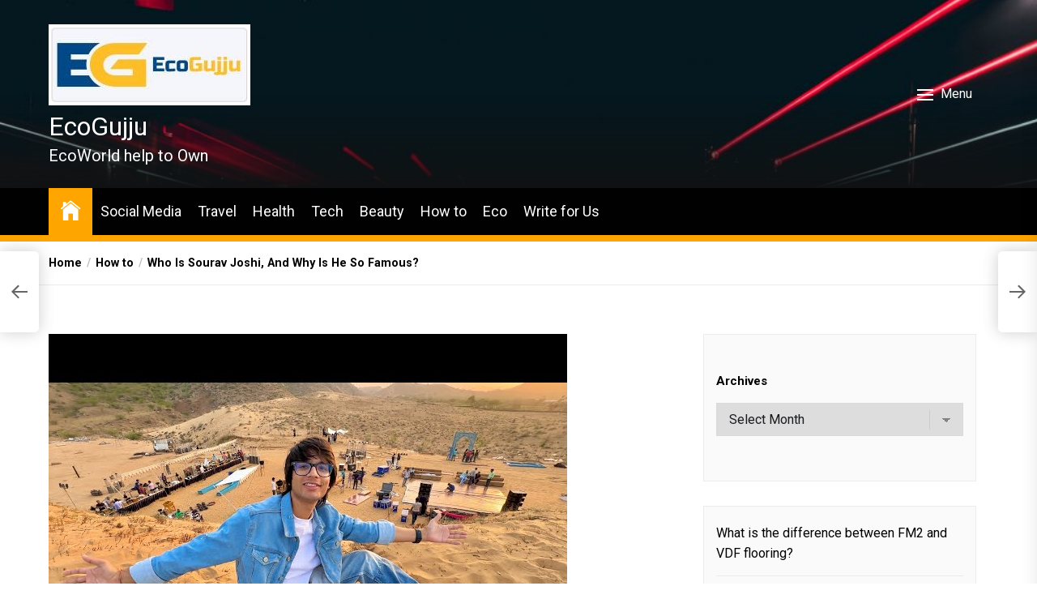

--- FILE ---
content_type: text/html; charset=UTF-8
request_url: https://www.ecogujju.com/who-is-sourav-joshi/
body_size: 22518
content:
<!DOCTYPE html>
<html class="no-js" lang="en-US">
    <head>
        <meta charset="UTF-8">
        <meta name="viewport" content="width=device-width, initial-scale=1.0">
        <link rel="profile" href="https://gmpg.org/xfn/11">
        <script>
(()=>{var e={};e.g=function(){if("object"==typeof globalThis)return globalThis;try{return this||new Function("return this")()}catch(e){if("object"==typeof window)return window}}(),function({ampUrl:n,isCustomizePreview:t,isAmpDevMode:r,noampQueryVarName:o,noampQueryVarValue:s,disabledStorageKey:i,mobileUserAgents:a,regexRegex:c}){if("undefined"==typeof sessionStorage)return;const d=new RegExp(c);if(!a.some((e=>{const n=e.match(d);return!(!n||!new RegExp(n[1],n[2]).test(navigator.userAgent))||navigator.userAgent.includes(e)})))return;e.g.addEventListener("DOMContentLoaded",(()=>{const e=document.getElementById("amp-mobile-version-switcher");if(!e)return;e.hidden=!1;const n=e.querySelector("a[href]");n&&n.addEventListener("click",(()=>{sessionStorage.removeItem(i)}))}));const g=r&&["paired-browsing-non-amp","paired-browsing-amp"].includes(window.name);if(sessionStorage.getItem(i)||t||g)return;const u=new URL(location.href),m=new URL(n);m.hash=u.hash,u.searchParams.has(o)&&s===u.searchParams.get(o)?sessionStorage.setItem(i,"1"):m.href!==u.href&&(window.stop(),location.replace(m.href))}({"ampUrl":"https:\/\/www.ecogujju.com\/who-is-sourav-joshi\/?amp=1","noampQueryVarName":"noamp","noampQueryVarValue":"mobile","disabledStorageKey":"amp_mobile_redirect_disabled","mobileUserAgents":["Mobile","Android","Silk\/","Kindle","BlackBerry","Opera Mini","Opera Mobi"],"regexRegex":"^\\\/((?:.|\\n)+)\\\/([i]*)$","isCustomizePreview":false,"isAmpDevMode":false})})();
</script>
<meta name='robots' content='index, follow, max-image-preview:large, max-snippet:-1, max-video-preview:-1' />

	<!-- This site is optimized with the Yoast SEO plugin v26.7 - https://yoast.com/wordpress/plugins/seo/ -->
	<title>Who Is Sourav Joshi, and Why is He so Famous?</title>
	<link rel="canonical" href="https://www.ecogujju.com/who-is-sourav-joshi/" />
	<meta property="og:locale" content="en_US" />
	<meta property="og:type" content="article" />
	<meta property="og:title" content="Who Is Sourav Joshi, and Why is He so Famous?" />
	<meta property="og:description" content="Sourav Joshi is a person who was born on a Friday, September 8th in the year 2000. He is currently 22 years old as of 2022. Sourav Joshi was born in a place called Haldwani, which is in Uttarakhand. His hometown is in a place called Almora, also in Uttarakhand. He went to a college [&hellip;]" />
	<meta property="og:url" content="https://www.ecogujju.com/who-is-sourav-joshi/" />
	<meta property="og:site_name" content="EcoGujju" />
	<meta property="article:publisher" content="https://www.facebook.com/ecogujju/" />
	<meta property="article:published_time" content="2023-02-22T09:24:19+00:00" />
	<meta property="article:modified_time" content="2023-02-22T09:24:22+00:00" />
	<meta property="og:image" content="https://www.ecogujju.com/wp-content/uploads/2023/02/sourav-joshi.jpg" />
	<meta property="og:image:width" content="640" />
	<meta property="og:image:height" content="480" />
	<meta property="og:image:type" content="image/jpeg" />
	<meta name="author" content="Anurag Rathod" />
	<meta name="twitter:card" content="summary_large_image" />
	<meta name="twitter:creator" content="@ecogujju" />
	<meta name="twitter:site" content="@ecogujju" />
	<meta name="twitter:label1" content="Written by" />
	<meta name="twitter:data1" content="Anurag Rathod" />
	<meta name="twitter:label2" content="Est. reading time" />
	<meta name="twitter:data2" content="3 minutes" />
	<script type="application/ld+json" class="yoast-schema-graph">{"@context":"https://schema.org","@graph":[{"@type":"Article","@id":"https://www.ecogujju.com/who-is-sourav-joshi/#article","isPartOf":{"@id":"https://www.ecogujju.com/who-is-sourav-joshi/"},"author":{"name":"Anurag Rathod","@id":"https://www.ecogujju.com/#/schema/person/79995360efdba1a8fe050cb7dbf0f02a"},"headline":"Who Is Sourav Joshi, And Why Is He So Famous?","datePublished":"2023-02-22T09:24:19+00:00","dateModified":"2023-02-22T09:24:22+00:00","mainEntityOfPage":{"@id":"https://www.ecogujju.com/who-is-sourav-joshi/"},"wordCount":644,"publisher":{"@id":"https://www.ecogujju.com/#organization"},"image":{"@id":"https://www.ecogujju.com/who-is-sourav-joshi/#primaryimage"},"thumbnailUrl":"https://www.ecogujju.com/wp-content/uploads/2023/02/sourav-joshi.jpg","keywords":["sourav joshi arts","sourav joshi vlogs"],"articleSection":["How to"],"inLanguage":"en-US"},{"@type":"WebPage","@id":"https://www.ecogujju.com/who-is-sourav-joshi/","url":"https://www.ecogujju.com/who-is-sourav-joshi/","name":"Who Is Sourav Joshi, and Why is He so Famous?","isPartOf":{"@id":"https://www.ecogujju.com/#website"},"primaryImageOfPage":{"@id":"https://www.ecogujju.com/who-is-sourav-joshi/#primaryimage"},"image":{"@id":"https://www.ecogujju.com/who-is-sourav-joshi/#primaryimage"},"thumbnailUrl":"https://www.ecogujju.com/wp-content/uploads/2023/02/sourav-joshi.jpg","datePublished":"2023-02-22T09:24:19+00:00","dateModified":"2023-02-22T09:24:22+00:00","breadcrumb":{"@id":"https://www.ecogujju.com/who-is-sourav-joshi/#breadcrumb"},"inLanguage":"en-US","potentialAction":[{"@type":"ReadAction","target":["https://www.ecogujju.com/who-is-sourav-joshi/"]}]},{"@type":"ImageObject","inLanguage":"en-US","@id":"https://www.ecogujju.com/who-is-sourav-joshi/#primaryimage","url":"https://www.ecogujju.com/wp-content/uploads/2023/02/sourav-joshi.jpg","contentUrl":"https://www.ecogujju.com/wp-content/uploads/2023/02/sourav-joshi.jpg","width":640,"height":480,"caption":"sourav joshi"},{"@type":"BreadcrumbList","@id":"https://www.ecogujju.com/who-is-sourav-joshi/#breadcrumb","itemListElement":[{"@type":"ListItem","position":1,"name":"Home","item":"https://www.ecogujju.com/"},{"@type":"ListItem","position":2,"name":"Who Is Sourav Joshi, And Why Is He So Famous?"}]},{"@type":"WebSite","@id":"https://www.ecogujju.com/#website","url":"https://www.ecogujju.com/","name":"EcoGujju","description":"EcoWorld help to Own","publisher":{"@id":"https://www.ecogujju.com/#organization"},"potentialAction":[{"@type":"SearchAction","target":{"@type":"EntryPoint","urlTemplate":"https://www.ecogujju.com/?s={search_term_string}"},"query-input":{"@type":"PropertyValueSpecification","valueRequired":true,"valueName":"search_term_string"}}],"inLanguage":"en-US"},{"@type":"Organization","@id":"https://www.ecogujju.com/#organization","name":"Eco Gujju","url":"https://www.ecogujju.com/","logo":{"@type":"ImageObject","inLanguage":"en-US","@id":"https://www.ecogujju.com/#/schema/logo/image/","url":"","contentUrl":"","caption":"Eco Gujju"},"image":{"@id":"https://www.ecogujju.com/#/schema/logo/image/"},"sameAs":["https://www.facebook.com/ecogujju/","https://x.com/ecogujju","https://in.pinterest.com/ecogujju/","https://www.youtube.com/channel/UCiJppCrmRXNM8CJe7BGC7sQ"]},{"@type":"Person","@id":"https://www.ecogujju.com/#/schema/person/79995360efdba1a8fe050cb7dbf0f02a","name":"Anurag Rathod"}]}</script>
	<!-- / Yoast SEO plugin. -->


<link rel='dns-prefetch' href='//www.ecogujju.com' />
<link rel='dns-prefetch' href='//fonts.googleapis.com' />
<link rel='dns-prefetch' href='//www.googletagmanager.com' />
<link rel="alternate" type="application/rss+xml" title="EcoGujju &raquo; Feed" href="https://www.ecogujju.com/feed/" />
<link rel="alternate" type="application/rss+xml" title="EcoGujju &raquo; Comments Feed" href="https://www.ecogujju.com/comments/feed/" />
<link rel="alternate" title="oEmbed (JSON)" type="application/json+oembed" href="https://www.ecogujju.com/wp-json/oembed/1.0/embed?url=https%3A%2F%2Fwww.ecogujju.com%2Fwho-is-sourav-joshi%2F" />
<link rel="alternate" title="oEmbed (XML)" type="text/xml+oembed" href="https://www.ecogujju.com/wp-json/oembed/1.0/embed?url=https%3A%2F%2Fwww.ecogujju.com%2Fwho-is-sourav-joshi%2F&#038;format=xml" />
<style id='wp-img-auto-sizes-contain-inline-css'>
img:is([sizes=auto i],[sizes^="auto," i]){contain-intrinsic-size:3000px 1500px}
/*# sourceURL=wp-img-auto-sizes-contain-inline-css */
</style>
<style id='wp-emoji-styles-inline-css'>

	img.wp-smiley, img.emoji {
		display: inline !important;
		border: none !important;
		box-shadow: none !important;
		height: 1em !important;
		width: 1em !important;
		margin: 0 0.07em !important;
		vertical-align: -0.1em !important;
		background: none !important;
		padding: 0 !important;
	}
/*# sourceURL=wp-emoji-styles-inline-css */
</style>
<style id='wp-block-library-inline-css'>
:root{--wp-block-synced-color:#7a00df;--wp-block-synced-color--rgb:122,0,223;--wp-bound-block-color:var(--wp-block-synced-color);--wp-editor-canvas-background:#ddd;--wp-admin-theme-color:#007cba;--wp-admin-theme-color--rgb:0,124,186;--wp-admin-theme-color-darker-10:#006ba1;--wp-admin-theme-color-darker-10--rgb:0,107,160.5;--wp-admin-theme-color-darker-20:#005a87;--wp-admin-theme-color-darker-20--rgb:0,90,135;--wp-admin-border-width-focus:2px}@media (min-resolution:192dpi){:root{--wp-admin-border-width-focus:1.5px}}.wp-element-button{cursor:pointer}:root .has-very-light-gray-background-color{background-color:#eee}:root .has-very-dark-gray-background-color{background-color:#313131}:root .has-very-light-gray-color{color:#eee}:root .has-very-dark-gray-color{color:#313131}:root .has-vivid-green-cyan-to-vivid-cyan-blue-gradient-background{background:linear-gradient(135deg,#00d084,#0693e3)}:root .has-purple-crush-gradient-background{background:linear-gradient(135deg,#34e2e4,#4721fb 50%,#ab1dfe)}:root .has-hazy-dawn-gradient-background{background:linear-gradient(135deg,#faaca8,#dad0ec)}:root .has-subdued-olive-gradient-background{background:linear-gradient(135deg,#fafae1,#67a671)}:root .has-atomic-cream-gradient-background{background:linear-gradient(135deg,#fdd79a,#004a59)}:root .has-nightshade-gradient-background{background:linear-gradient(135deg,#330968,#31cdcf)}:root .has-midnight-gradient-background{background:linear-gradient(135deg,#020381,#2874fc)}:root{--wp--preset--font-size--normal:16px;--wp--preset--font-size--huge:42px}.has-regular-font-size{font-size:1em}.has-larger-font-size{font-size:2.625em}.has-normal-font-size{font-size:var(--wp--preset--font-size--normal)}.has-huge-font-size{font-size:var(--wp--preset--font-size--huge)}.has-text-align-center{text-align:center}.has-text-align-left{text-align:left}.has-text-align-right{text-align:right}.has-fit-text{white-space:nowrap!important}#end-resizable-editor-section{display:none}.aligncenter{clear:both}.items-justified-left{justify-content:flex-start}.items-justified-center{justify-content:center}.items-justified-right{justify-content:flex-end}.items-justified-space-between{justify-content:space-between}.screen-reader-text{border:0;clip-path:inset(50%);height:1px;margin:-1px;overflow:hidden;padding:0;position:absolute;width:1px;word-wrap:normal!important}.screen-reader-text:focus{background-color:#ddd;clip-path:none;color:#444;display:block;font-size:1em;height:auto;left:5px;line-height:normal;padding:15px 23px 14px;text-decoration:none;top:5px;width:auto;z-index:100000}html :where(.has-border-color){border-style:solid}html :where([style*=border-top-color]){border-top-style:solid}html :where([style*=border-right-color]){border-right-style:solid}html :where([style*=border-bottom-color]){border-bottom-style:solid}html :where([style*=border-left-color]){border-left-style:solid}html :where([style*=border-width]){border-style:solid}html :where([style*=border-top-width]){border-top-style:solid}html :where([style*=border-right-width]){border-right-style:solid}html :where([style*=border-bottom-width]){border-bottom-style:solid}html :where([style*=border-left-width]){border-left-style:solid}html :where(img[class*=wp-image-]){height:auto;max-width:100%}:where(figure){margin:0 0 1em}html :where(.is-position-sticky){--wp-admin--admin-bar--position-offset:var(--wp-admin--admin-bar--height,0px)}@media screen and (max-width:600px){html :where(.is-position-sticky){--wp-admin--admin-bar--position-offset:0px}}

/*# sourceURL=wp-block-library-inline-css */
</style><style id='wp-block-archives-inline-css'>
.wp-block-archives{box-sizing:border-box}.wp-block-archives-dropdown label{display:block}
/*# sourceURL=https://www.ecogujju.com/wp-includes/blocks/archives/style.min.css */
</style>
<style id='wp-block-categories-inline-css'>
.wp-block-categories{box-sizing:border-box}.wp-block-categories.alignleft{margin-right:2em}.wp-block-categories.alignright{margin-left:2em}.wp-block-categories.wp-block-categories-dropdown.aligncenter{text-align:center}.wp-block-categories .wp-block-categories__label{display:block;width:100%}
/*# sourceURL=https://www.ecogujju.com/wp-includes/blocks/categories/style.min.css */
</style>
<style id='wp-block-latest-posts-inline-css'>
.wp-block-latest-posts{box-sizing:border-box}.wp-block-latest-posts.alignleft{margin-right:2em}.wp-block-latest-posts.alignright{margin-left:2em}.wp-block-latest-posts.wp-block-latest-posts__list{list-style:none}.wp-block-latest-posts.wp-block-latest-posts__list li{clear:both;overflow-wrap:break-word}.wp-block-latest-posts.is-grid{display:flex;flex-wrap:wrap}.wp-block-latest-posts.is-grid li{margin:0 1.25em 1.25em 0;width:100%}@media (min-width:600px){.wp-block-latest-posts.columns-2 li{width:calc(50% - .625em)}.wp-block-latest-posts.columns-2 li:nth-child(2n){margin-right:0}.wp-block-latest-posts.columns-3 li{width:calc(33.33333% - .83333em)}.wp-block-latest-posts.columns-3 li:nth-child(3n){margin-right:0}.wp-block-latest-posts.columns-4 li{width:calc(25% - .9375em)}.wp-block-latest-posts.columns-4 li:nth-child(4n){margin-right:0}.wp-block-latest-posts.columns-5 li{width:calc(20% - 1em)}.wp-block-latest-posts.columns-5 li:nth-child(5n){margin-right:0}.wp-block-latest-posts.columns-6 li{width:calc(16.66667% - 1.04167em)}.wp-block-latest-posts.columns-6 li:nth-child(6n){margin-right:0}}:root :where(.wp-block-latest-posts.is-grid){padding:0}:root :where(.wp-block-latest-posts.wp-block-latest-posts__list){padding-left:0}.wp-block-latest-posts__post-author,.wp-block-latest-posts__post-date{display:block;font-size:.8125em}.wp-block-latest-posts__post-excerpt,.wp-block-latest-posts__post-full-content{margin-bottom:1em;margin-top:.5em}.wp-block-latest-posts__featured-image a{display:inline-block}.wp-block-latest-posts__featured-image img{height:auto;max-width:100%;width:auto}.wp-block-latest-posts__featured-image.alignleft{float:left;margin-right:1em}.wp-block-latest-posts__featured-image.alignright{float:right;margin-left:1em}.wp-block-latest-posts__featured-image.aligncenter{margin-bottom:1em;text-align:center}
/*# sourceURL=https://www.ecogujju.com/wp-includes/blocks/latest-posts/style.min.css */
</style>
<style id='wp-block-list-inline-css'>
ol,ul{box-sizing:border-box}:root :where(.wp-block-list.has-background){padding:1.25em 2.375em}
/*# sourceURL=https://www.ecogujju.com/wp-includes/blocks/list/style.min.css */
</style>
<style id='wp-block-tag-cloud-inline-css'>
.wp-block-tag-cloud{box-sizing:border-box}.wp-block-tag-cloud.aligncenter{justify-content:center;text-align:center}.wp-block-tag-cloud a{display:inline-block;margin-right:5px}.wp-block-tag-cloud span{display:inline-block;margin-left:5px;text-decoration:none}:root :where(.wp-block-tag-cloud.is-style-outline){display:flex;flex-wrap:wrap;gap:1ch}:root :where(.wp-block-tag-cloud.is-style-outline a){border:1px solid;font-size:unset!important;margin-right:0;padding:1ch 2ch;text-decoration:none!important}
/*# sourceURL=https://www.ecogujju.com/wp-includes/blocks/tag-cloud/style.min.css */
</style>
<style id='wp-block-social-links-inline-css'>
.wp-block-social-links{background:none;box-sizing:border-box;margin-left:0;padding-left:0;padding-right:0;text-indent:0}.wp-block-social-links .wp-social-link a,.wp-block-social-links .wp-social-link a:hover{border-bottom:0;box-shadow:none;text-decoration:none}.wp-block-social-links .wp-social-link svg{height:1em;width:1em}.wp-block-social-links .wp-social-link span:not(.screen-reader-text){font-size:.65em;margin-left:.5em;margin-right:.5em}.wp-block-social-links.has-small-icon-size{font-size:16px}.wp-block-social-links,.wp-block-social-links.has-normal-icon-size{font-size:24px}.wp-block-social-links.has-large-icon-size{font-size:36px}.wp-block-social-links.has-huge-icon-size{font-size:48px}.wp-block-social-links.aligncenter{display:flex;justify-content:center}.wp-block-social-links.alignright{justify-content:flex-end}.wp-block-social-link{border-radius:9999px;display:block}@media not (prefers-reduced-motion){.wp-block-social-link{transition:transform .1s ease}}.wp-block-social-link{height:auto}.wp-block-social-link a{align-items:center;display:flex;line-height:0}.wp-block-social-link:hover{transform:scale(1.1)}.wp-block-social-links .wp-block-social-link.wp-social-link{display:inline-block;margin:0;padding:0}.wp-block-social-links .wp-block-social-link.wp-social-link .wp-block-social-link-anchor,.wp-block-social-links .wp-block-social-link.wp-social-link .wp-block-social-link-anchor svg,.wp-block-social-links .wp-block-social-link.wp-social-link .wp-block-social-link-anchor:active,.wp-block-social-links .wp-block-social-link.wp-social-link .wp-block-social-link-anchor:hover,.wp-block-social-links .wp-block-social-link.wp-social-link .wp-block-social-link-anchor:visited{color:currentColor;fill:currentColor}:where(.wp-block-social-links:not(.is-style-logos-only)) .wp-social-link{background-color:#f0f0f0;color:#444}:where(.wp-block-social-links:not(.is-style-logos-only)) .wp-social-link-amazon{background-color:#f90;color:#fff}:where(.wp-block-social-links:not(.is-style-logos-only)) .wp-social-link-bandcamp{background-color:#1ea0c3;color:#fff}:where(.wp-block-social-links:not(.is-style-logos-only)) .wp-social-link-behance{background-color:#0757fe;color:#fff}:where(.wp-block-social-links:not(.is-style-logos-only)) .wp-social-link-bluesky{background-color:#0a7aff;color:#fff}:where(.wp-block-social-links:not(.is-style-logos-only)) .wp-social-link-codepen{background-color:#1e1f26;color:#fff}:where(.wp-block-social-links:not(.is-style-logos-only)) .wp-social-link-deviantart{background-color:#02e49b;color:#fff}:where(.wp-block-social-links:not(.is-style-logos-only)) .wp-social-link-discord{background-color:#5865f2;color:#fff}:where(.wp-block-social-links:not(.is-style-logos-only)) .wp-social-link-dribbble{background-color:#e94c89;color:#fff}:where(.wp-block-social-links:not(.is-style-logos-only)) .wp-social-link-dropbox{background-color:#4280ff;color:#fff}:where(.wp-block-social-links:not(.is-style-logos-only)) .wp-social-link-etsy{background-color:#f45800;color:#fff}:where(.wp-block-social-links:not(.is-style-logos-only)) .wp-social-link-facebook{background-color:#0866ff;color:#fff}:where(.wp-block-social-links:not(.is-style-logos-only)) .wp-social-link-fivehundredpx{background-color:#000;color:#fff}:where(.wp-block-social-links:not(.is-style-logos-only)) .wp-social-link-flickr{background-color:#0461dd;color:#fff}:where(.wp-block-social-links:not(.is-style-logos-only)) .wp-social-link-foursquare{background-color:#e65678;color:#fff}:where(.wp-block-social-links:not(.is-style-logos-only)) .wp-social-link-github{background-color:#24292d;color:#fff}:where(.wp-block-social-links:not(.is-style-logos-only)) .wp-social-link-goodreads{background-color:#eceadd;color:#382110}:where(.wp-block-social-links:not(.is-style-logos-only)) .wp-social-link-google{background-color:#ea4434;color:#fff}:where(.wp-block-social-links:not(.is-style-logos-only)) .wp-social-link-gravatar{background-color:#1d4fc4;color:#fff}:where(.wp-block-social-links:not(.is-style-logos-only)) .wp-social-link-instagram{background-color:#f00075;color:#fff}:where(.wp-block-social-links:not(.is-style-logos-only)) .wp-social-link-lastfm{background-color:#e21b24;color:#fff}:where(.wp-block-social-links:not(.is-style-logos-only)) .wp-social-link-linkedin{background-color:#0d66c2;color:#fff}:where(.wp-block-social-links:not(.is-style-logos-only)) .wp-social-link-mastodon{background-color:#3288d4;color:#fff}:where(.wp-block-social-links:not(.is-style-logos-only)) .wp-social-link-medium{background-color:#000;color:#fff}:where(.wp-block-social-links:not(.is-style-logos-only)) .wp-social-link-meetup{background-color:#f6405f;color:#fff}:where(.wp-block-social-links:not(.is-style-logos-only)) .wp-social-link-patreon{background-color:#000;color:#fff}:where(.wp-block-social-links:not(.is-style-logos-only)) .wp-social-link-pinterest{background-color:#e60122;color:#fff}:where(.wp-block-social-links:not(.is-style-logos-only)) .wp-social-link-pocket{background-color:#ef4155;color:#fff}:where(.wp-block-social-links:not(.is-style-logos-only)) .wp-social-link-reddit{background-color:#ff4500;color:#fff}:where(.wp-block-social-links:not(.is-style-logos-only)) .wp-social-link-skype{background-color:#0478d7;color:#fff}:where(.wp-block-social-links:not(.is-style-logos-only)) .wp-social-link-snapchat{background-color:#fefc00;color:#fff;stroke:#000}:where(.wp-block-social-links:not(.is-style-logos-only)) .wp-social-link-soundcloud{background-color:#ff5600;color:#fff}:where(.wp-block-social-links:not(.is-style-logos-only)) .wp-social-link-spotify{background-color:#1bd760;color:#fff}:where(.wp-block-social-links:not(.is-style-logos-only)) .wp-social-link-telegram{background-color:#2aabee;color:#fff}:where(.wp-block-social-links:not(.is-style-logos-only)) .wp-social-link-threads{background-color:#000;color:#fff}:where(.wp-block-social-links:not(.is-style-logos-only)) .wp-social-link-tiktok{background-color:#000;color:#fff}:where(.wp-block-social-links:not(.is-style-logos-only)) .wp-social-link-tumblr{background-color:#011835;color:#fff}:where(.wp-block-social-links:not(.is-style-logos-only)) .wp-social-link-twitch{background-color:#6440a4;color:#fff}:where(.wp-block-social-links:not(.is-style-logos-only)) .wp-social-link-twitter{background-color:#1da1f2;color:#fff}:where(.wp-block-social-links:not(.is-style-logos-only)) .wp-social-link-vimeo{background-color:#1eb7ea;color:#fff}:where(.wp-block-social-links:not(.is-style-logos-only)) .wp-social-link-vk{background-color:#4680c2;color:#fff}:where(.wp-block-social-links:not(.is-style-logos-only)) .wp-social-link-wordpress{background-color:#3499cd;color:#fff}:where(.wp-block-social-links:not(.is-style-logos-only)) .wp-social-link-whatsapp{background-color:#25d366;color:#fff}:where(.wp-block-social-links:not(.is-style-logos-only)) .wp-social-link-x{background-color:#000;color:#fff}:where(.wp-block-social-links:not(.is-style-logos-only)) .wp-social-link-yelp{background-color:#d32422;color:#fff}:where(.wp-block-social-links:not(.is-style-logos-only)) .wp-social-link-youtube{background-color:red;color:#fff}:where(.wp-block-social-links.is-style-logos-only) .wp-social-link{background:none}:where(.wp-block-social-links.is-style-logos-only) .wp-social-link svg{height:1.25em;width:1.25em}:where(.wp-block-social-links.is-style-logos-only) .wp-social-link-amazon{color:#f90}:where(.wp-block-social-links.is-style-logos-only) .wp-social-link-bandcamp{color:#1ea0c3}:where(.wp-block-social-links.is-style-logos-only) .wp-social-link-behance{color:#0757fe}:where(.wp-block-social-links.is-style-logos-only) .wp-social-link-bluesky{color:#0a7aff}:where(.wp-block-social-links.is-style-logos-only) .wp-social-link-codepen{color:#1e1f26}:where(.wp-block-social-links.is-style-logos-only) .wp-social-link-deviantart{color:#02e49b}:where(.wp-block-social-links.is-style-logos-only) .wp-social-link-discord{color:#5865f2}:where(.wp-block-social-links.is-style-logos-only) .wp-social-link-dribbble{color:#e94c89}:where(.wp-block-social-links.is-style-logos-only) .wp-social-link-dropbox{color:#4280ff}:where(.wp-block-social-links.is-style-logos-only) .wp-social-link-etsy{color:#f45800}:where(.wp-block-social-links.is-style-logos-only) .wp-social-link-facebook{color:#0866ff}:where(.wp-block-social-links.is-style-logos-only) .wp-social-link-fivehundredpx{color:#000}:where(.wp-block-social-links.is-style-logos-only) .wp-social-link-flickr{color:#0461dd}:where(.wp-block-social-links.is-style-logos-only) .wp-social-link-foursquare{color:#e65678}:where(.wp-block-social-links.is-style-logos-only) .wp-social-link-github{color:#24292d}:where(.wp-block-social-links.is-style-logos-only) .wp-social-link-goodreads{color:#382110}:where(.wp-block-social-links.is-style-logos-only) .wp-social-link-google{color:#ea4434}:where(.wp-block-social-links.is-style-logos-only) .wp-social-link-gravatar{color:#1d4fc4}:where(.wp-block-social-links.is-style-logos-only) .wp-social-link-instagram{color:#f00075}:where(.wp-block-social-links.is-style-logos-only) .wp-social-link-lastfm{color:#e21b24}:where(.wp-block-social-links.is-style-logos-only) .wp-social-link-linkedin{color:#0d66c2}:where(.wp-block-social-links.is-style-logos-only) .wp-social-link-mastodon{color:#3288d4}:where(.wp-block-social-links.is-style-logos-only) .wp-social-link-medium{color:#000}:where(.wp-block-social-links.is-style-logos-only) .wp-social-link-meetup{color:#f6405f}:where(.wp-block-social-links.is-style-logos-only) .wp-social-link-patreon{color:#000}:where(.wp-block-social-links.is-style-logos-only) .wp-social-link-pinterest{color:#e60122}:where(.wp-block-social-links.is-style-logos-only) .wp-social-link-pocket{color:#ef4155}:where(.wp-block-social-links.is-style-logos-only) .wp-social-link-reddit{color:#ff4500}:where(.wp-block-social-links.is-style-logos-only) .wp-social-link-skype{color:#0478d7}:where(.wp-block-social-links.is-style-logos-only) .wp-social-link-snapchat{color:#fff;stroke:#000}:where(.wp-block-social-links.is-style-logos-only) .wp-social-link-soundcloud{color:#ff5600}:where(.wp-block-social-links.is-style-logos-only) .wp-social-link-spotify{color:#1bd760}:where(.wp-block-social-links.is-style-logos-only) .wp-social-link-telegram{color:#2aabee}:where(.wp-block-social-links.is-style-logos-only) .wp-social-link-threads{color:#000}:where(.wp-block-social-links.is-style-logos-only) .wp-social-link-tiktok{color:#000}:where(.wp-block-social-links.is-style-logos-only) .wp-social-link-tumblr{color:#011835}:where(.wp-block-social-links.is-style-logos-only) .wp-social-link-twitch{color:#6440a4}:where(.wp-block-social-links.is-style-logos-only) .wp-social-link-twitter{color:#1da1f2}:where(.wp-block-social-links.is-style-logos-only) .wp-social-link-vimeo{color:#1eb7ea}:where(.wp-block-social-links.is-style-logos-only) .wp-social-link-vk{color:#4680c2}:where(.wp-block-social-links.is-style-logos-only) .wp-social-link-whatsapp{color:#25d366}:where(.wp-block-social-links.is-style-logos-only) .wp-social-link-wordpress{color:#3499cd}:where(.wp-block-social-links.is-style-logos-only) .wp-social-link-x{color:#000}:where(.wp-block-social-links.is-style-logos-only) .wp-social-link-yelp{color:#d32422}:where(.wp-block-social-links.is-style-logos-only) .wp-social-link-youtube{color:red}.wp-block-social-links.is-style-pill-shape .wp-social-link{width:auto}:root :where(.wp-block-social-links .wp-social-link a){padding:.25em}:root :where(.wp-block-social-links.is-style-logos-only .wp-social-link a){padding:0}:root :where(.wp-block-social-links.is-style-pill-shape .wp-social-link a){padding-left:.6666666667em;padding-right:.6666666667em}.wp-block-social-links:not(.has-icon-color):not(.has-icon-background-color) .wp-social-link-snapchat .wp-block-social-link-label{color:#000}
/*# sourceURL=https://www.ecogujju.com/wp-includes/blocks/social-links/style.min.css */
</style>
<style id='global-styles-inline-css'>
:root{--wp--preset--aspect-ratio--square: 1;--wp--preset--aspect-ratio--4-3: 4/3;--wp--preset--aspect-ratio--3-4: 3/4;--wp--preset--aspect-ratio--3-2: 3/2;--wp--preset--aspect-ratio--2-3: 2/3;--wp--preset--aspect-ratio--16-9: 16/9;--wp--preset--aspect-ratio--9-16: 9/16;--wp--preset--color--black: #000000;--wp--preset--color--cyan-bluish-gray: #abb8c3;--wp--preset--color--white: #ffffff;--wp--preset--color--pale-pink: #f78da7;--wp--preset--color--vivid-red: #cf2e2e;--wp--preset--color--luminous-vivid-orange: #ff6900;--wp--preset--color--luminous-vivid-amber: #fcb900;--wp--preset--color--light-green-cyan: #7bdcb5;--wp--preset--color--vivid-green-cyan: #00d084;--wp--preset--color--pale-cyan-blue: #8ed1fc;--wp--preset--color--vivid-cyan-blue: #0693e3;--wp--preset--color--vivid-purple: #9b51e0;--wp--preset--gradient--vivid-cyan-blue-to-vivid-purple: linear-gradient(135deg,rgb(6,147,227) 0%,rgb(155,81,224) 100%);--wp--preset--gradient--light-green-cyan-to-vivid-green-cyan: linear-gradient(135deg,rgb(122,220,180) 0%,rgb(0,208,130) 100%);--wp--preset--gradient--luminous-vivid-amber-to-luminous-vivid-orange: linear-gradient(135deg,rgb(252,185,0) 0%,rgb(255,105,0) 100%);--wp--preset--gradient--luminous-vivid-orange-to-vivid-red: linear-gradient(135deg,rgb(255,105,0) 0%,rgb(207,46,46) 100%);--wp--preset--gradient--very-light-gray-to-cyan-bluish-gray: linear-gradient(135deg,rgb(238,238,238) 0%,rgb(169,184,195) 100%);--wp--preset--gradient--cool-to-warm-spectrum: linear-gradient(135deg,rgb(74,234,220) 0%,rgb(151,120,209) 20%,rgb(207,42,186) 40%,rgb(238,44,130) 60%,rgb(251,105,98) 80%,rgb(254,248,76) 100%);--wp--preset--gradient--blush-light-purple: linear-gradient(135deg,rgb(255,206,236) 0%,rgb(152,150,240) 100%);--wp--preset--gradient--blush-bordeaux: linear-gradient(135deg,rgb(254,205,165) 0%,rgb(254,45,45) 50%,rgb(107,0,62) 100%);--wp--preset--gradient--luminous-dusk: linear-gradient(135deg,rgb(255,203,112) 0%,rgb(199,81,192) 50%,rgb(65,88,208) 100%);--wp--preset--gradient--pale-ocean: linear-gradient(135deg,rgb(255,245,203) 0%,rgb(182,227,212) 50%,rgb(51,167,181) 100%);--wp--preset--gradient--electric-grass: linear-gradient(135deg,rgb(202,248,128) 0%,rgb(113,206,126) 100%);--wp--preset--gradient--midnight: linear-gradient(135deg,rgb(2,3,129) 0%,rgb(40,116,252) 100%);--wp--preset--font-size--small: 13px;--wp--preset--font-size--medium: 20px;--wp--preset--font-size--large: 36px;--wp--preset--font-size--x-large: 42px;--wp--preset--spacing--20: 0.44rem;--wp--preset--spacing--30: 0.67rem;--wp--preset--spacing--40: 1rem;--wp--preset--spacing--50: 1.5rem;--wp--preset--spacing--60: 2.25rem;--wp--preset--spacing--70: 3.38rem;--wp--preset--spacing--80: 5.06rem;--wp--preset--shadow--natural: 6px 6px 9px rgba(0, 0, 0, 0.2);--wp--preset--shadow--deep: 12px 12px 50px rgba(0, 0, 0, 0.4);--wp--preset--shadow--sharp: 6px 6px 0px rgba(0, 0, 0, 0.2);--wp--preset--shadow--outlined: 6px 6px 0px -3px rgb(255, 255, 255), 6px 6px rgb(0, 0, 0);--wp--preset--shadow--crisp: 6px 6px 0px rgb(0, 0, 0);}:where(.is-layout-flex){gap: 0.5em;}:where(.is-layout-grid){gap: 0.5em;}body .is-layout-flex{display: flex;}.is-layout-flex{flex-wrap: wrap;align-items: center;}.is-layout-flex > :is(*, div){margin: 0;}body .is-layout-grid{display: grid;}.is-layout-grid > :is(*, div){margin: 0;}:where(.wp-block-columns.is-layout-flex){gap: 2em;}:where(.wp-block-columns.is-layout-grid){gap: 2em;}:where(.wp-block-post-template.is-layout-flex){gap: 1.25em;}:where(.wp-block-post-template.is-layout-grid){gap: 1.25em;}.has-black-color{color: var(--wp--preset--color--black) !important;}.has-cyan-bluish-gray-color{color: var(--wp--preset--color--cyan-bluish-gray) !important;}.has-white-color{color: var(--wp--preset--color--white) !important;}.has-pale-pink-color{color: var(--wp--preset--color--pale-pink) !important;}.has-vivid-red-color{color: var(--wp--preset--color--vivid-red) !important;}.has-luminous-vivid-orange-color{color: var(--wp--preset--color--luminous-vivid-orange) !important;}.has-luminous-vivid-amber-color{color: var(--wp--preset--color--luminous-vivid-amber) !important;}.has-light-green-cyan-color{color: var(--wp--preset--color--light-green-cyan) !important;}.has-vivid-green-cyan-color{color: var(--wp--preset--color--vivid-green-cyan) !important;}.has-pale-cyan-blue-color{color: var(--wp--preset--color--pale-cyan-blue) !important;}.has-vivid-cyan-blue-color{color: var(--wp--preset--color--vivid-cyan-blue) !important;}.has-vivid-purple-color{color: var(--wp--preset--color--vivid-purple) !important;}.has-black-background-color{background-color: var(--wp--preset--color--black) !important;}.has-cyan-bluish-gray-background-color{background-color: var(--wp--preset--color--cyan-bluish-gray) !important;}.has-white-background-color{background-color: var(--wp--preset--color--white) !important;}.has-pale-pink-background-color{background-color: var(--wp--preset--color--pale-pink) !important;}.has-vivid-red-background-color{background-color: var(--wp--preset--color--vivid-red) !important;}.has-luminous-vivid-orange-background-color{background-color: var(--wp--preset--color--luminous-vivid-orange) !important;}.has-luminous-vivid-amber-background-color{background-color: var(--wp--preset--color--luminous-vivid-amber) !important;}.has-light-green-cyan-background-color{background-color: var(--wp--preset--color--light-green-cyan) !important;}.has-vivid-green-cyan-background-color{background-color: var(--wp--preset--color--vivid-green-cyan) !important;}.has-pale-cyan-blue-background-color{background-color: var(--wp--preset--color--pale-cyan-blue) !important;}.has-vivid-cyan-blue-background-color{background-color: var(--wp--preset--color--vivid-cyan-blue) !important;}.has-vivid-purple-background-color{background-color: var(--wp--preset--color--vivid-purple) !important;}.has-black-border-color{border-color: var(--wp--preset--color--black) !important;}.has-cyan-bluish-gray-border-color{border-color: var(--wp--preset--color--cyan-bluish-gray) !important;}.has-white-border-color{border-color: var(--wp--preset--color--white) !important;}.has-pale-pink-border-color{border-color: var(--wp--preset--color--pale-pink) !important;}.has-vivid-red-border-color{border-color: var(--wp--preset--color--vivid-red) !important;}.has-luminous-vivid-orange-border-color{border-color: var(--wp--preset--color--luminous-vivid-orange) !important;}.has-luminous-vivid-amber-border-color{border-color: var(--wp--preset--color--luminous-vivid-amber) !important;}.has-light-green-cyan-border-color{border-color: var(--wp--preset--color--light-green-cyan) !important;}.has-vivid-green-cyan-border-color{border-color: var(--wp--preset--color--vivid-green-cyan) !important;}.has-pale-cyan-blue-border-color{border-color: var(--wp--preset--color--pale-cyan-blue) !important;}.has-vivid-cyan-blue-border-color{border-color: var(--wp--preset--color--vivid-cyan-blue) !important;}.has-vivid-purple-border-color{border-color: var(--wp--preset--color--vivid-purple) !important;}.has-vivid-cyan-blue-to-vivid-purple-gradient-background{background: var(--wp--preset--gradient--vivid-cyan-blue-to-vivid-purple) !important;}.has-light-green-cyan-to-vivid-green-cyan-gradient-background{background: var(--wp--preset--gradient--light-green-cyan-to-vivid-green-cyan) !important;}.has-luminous-vivid-amber-to-luminous-vivid-orange-gradient-background{background: var(--wp--preset--gradient--luminous-vivid-amber-to-luminous-vivid-orange) !important;}.has-luminous-vivid-orange-to-vivid-red-gradient-background{background: var(--wp--preset--gradient--luminous-vivid-orange-to-vivid-red) !important;}.has-very-light-gray-to-cyan-bluish-gray-gradient-background{background: var(--wp--preset--gradient--very-light-gray-to-cyan-bluish-gray) !important;}.has-cool-to-warm-spectrum-gradient-background{background: var(--wp--preset--gradient--cool-to-warm-spectrum) !important;}.has-blush-light-purple-gradient-background{background: var(--wp--preset--gradient--blush-light-purple) !important;}.has-blush-bordeaux-gradient-background{background: var(--wp--preset--gradient--blush-bordeaux) !important;}.has-luminous-dusk-gradient-background{background: var(--wp--preset--gradient--luminous-dusk) !important;}.has-pale-ocean-gradient-background{background: var(--wp--preset--gradient--pale-ocean) !important;}.has-electric-grass-gradient-background{background: var(--wp--preset--gradient--electric-grass) !important;}.has-midnight-gradient-background{background: var(--wp--preset--gradient--midnight) !important;}.has-small-font-size{font-size: var(--wp--preset--font-size--small) !important;}.has-medium-font-size{font-size: var(--wp--preset--font-size--medium) !important;}.has-large-font-size{font-size: var(--wp--preset--font-size--large) !important;}.has-x-large-font-size{font-size: var(--wp--preset--font-size--x-large) !important;}
/*# sourceURL=global-styles-inline-css */
</style>

<style id='classic-theme-styles-inline-css'>
/*! This file is auto-generated */
.wp-block-button__link{color:#fff;background-color:#32373c;border-radius:9999px;box-shadow:none;text-decoration:none;padding:calc(.667em + 2px) calc(1.333em + 2px);font-size:1.125em}.wp-block-file__button{background:#32373c;color:#fff;text-decoration:none}
/*# sourceURL=/wp-includes/css/classic-themes.min.css */
</style>
<link crossorigin="anonymous" rel='stylesheet' id='newsreaders-google-fonts-css' href='https://fonts.googleapis.com/css?family=Roboto:100,100i,300,300i,400,400i,500,500i,700,700i,900,900i|Poppins:100,100i,200,200i,300,300i,400,400i,500,500i,600,600i,700,700i,800,800i,900,900i&#038;display=swap&#038;subset=cyrillic,cyrillic-ext,greek,greek-ext,latin,latin-ext,vietnamese,devanagari&#038;display=swap' media='all' />
<link rel='stylesheet' id='newsreaders-font-ionicons-css' href='https://www.ecogujju.com/wp-content/themes/newsreaders/assets/lib/ionicons/css/ionicons.min.css?ver=6.9' media='all' />
<link rel='stylesheet' id='slick-css' href='https://www.ecogujju.com/wp-content/themes/newsreaders/assets/lib/slick/css/slick.min.css?ver=6.9' media='all' />
<link rel='stylesheet' id='newsreaders-style-css' href='https://www.ecogujju.com/wp-content/themes/newsreaders/style.css?ver=1.2.9' media='all' />
<link rel='stylesheet' id='wp-block-paragraph-css' href='https://www.ecogujju.com/wp-includes/blocks/paragraph/style.min.css?ver=6.9' media='all' />
<link rel='stylesheet' id='wp-block-heading-css' href='https://www.ecogujju.com/wp-includes/blocks/heading/style.min.css?ver=6.9' media='all' />
<script src="https://www.ecogujju.com/wp-includes/js/jquery/jquery.min.js?ver=3.7.1" id="jquery-core-js"></script>
<script src="https://www.ecogujju.com/wp-includes/js/jquery/jquery-migrate.min.js?ver=3.4.1" id="jquery-migrate-js"></script>
<link rel="https://api.w.org/" href="https://www.ecogujju.com/wp-json/" /><link rel="alternate" title="JSON" type="application/json" href="https://www.ecogujju.com/wp-json/wp/v2/posts/25271" /><link rel="EditURI" type="application/rsd+xml" title="RSD" href="https://www.ecogujju.com/xmlrpc.php?rsd" />
<link rel='shortlink' href='https://www.ecogujju.com/?p=25271' />
<meta name="generator" content="Site Kit by Google 1.170.0" /><link rel="alternate" type="text/html" media="only screen and (max-width: 640px)" href="https://www.ecogujju.com/who-is-sourav-joshi/?amp=1">
		<script>document.documentElement.className = document.documentElement.className.replace( 'no-js', 'js' );</script>
	
	<link rel="amphtml" href="https://www.ecogujju.com/who-is-sourav-joshi/?amp=1"><style>#amp-mobile-version-switcher{left:0;position:absolute;width:100%;z-index:100}#amp-mobile-version-switcher>a{background-color:#444;border:0;color:#eaeaea;display:block;font-family:-apple-system,BlinkMacSystemFont,Segoe UI,Roboto,Oxygen-Sans,Ubuntu,Cantarell,Helvetica Neue,sans-serif;font-size:16px;font-weight:600;padding:15px 0;text-align:center;-webkit-text-decoration:none;text-decoration:none}#amp-mobile-version-switcher>a:active,#amp-mobile-version-switcher>a:focus,#amp-mobile-version-switcher>a:hover{-webkit-text-decoration:underline;text-decoration:underline}</style><link rel="icon" href="https://www.ecogujju.com/wp-content/uploads/2025/10/EcoGujju-1-150x150.jpg" sizes="32x32" />
<link rel="icon" href="https://www.ecogujju.com/wp-content/uploads/2025/10/EcoGujju-1-300x300.jpg" sizes="192x192" />
<link rel="apple-touch-icon" href="https://www.ecogujju.com/wp-content/uploads/2025/10/EcoGujju-1-300x300.jpg" />
<meta name="msapplication-TileImage" content="https://www.ecogujju.com/wp-content/uploads/2025/10/EcoGujju-1-300x300.jpg" />
    
    <style type='text/css'>
            body,
        body a,
        body a:visited,
        body .widget a,
        body .widget a:visited,
        body .nr-meta-tag .entry-meta-item a,
        body .nr-meta-tag .entry-meta-item a:visited{
            color: #000000; 
        }
        /*********PRIMARY COLOR*******/
            body .nr-navigation-section .main-navigation ul li.brand-home,
        body .widget-title:after,
        body .nr-title-style-1:after,
        body .twp-loading-button,
        body a.nr-btn-primary-bg,
        body .nr-btn-primary-bg,
        body .nr-btn-border-primary:hover,
        body .nr-category-with-bg a:hover,
        body .nr-image-section:hover .nr-post-format,
        body .nr-slick-arrow .slick-arrow,
        body .nr-navigation-section:after,
        body .nr-navigation-section .main-navigation .menu > li:hover,
        body .nr-post-layout-1 .nr-title-section,
        body .nr-breaking-news-section .nr-title-section,
        body #scroll-top span:hover,
        body .comments-area .logged-in-as a,
        body button:hover,
        body .button:hover,
        body .wp-block-button__link:hover,
        body .wp-block-file__button:hover,
        body input[type=button]:hover,
        body input[type=reset]:hover,
        body input[type=submit]:hover,
        body button:focus,
        body .button:focus,
        body .wp-block-button__link:focus,
        body .wp-block-file__button:focus,
        body input[type=button]:focus,
        body input[type=reset]:focus,
        body input[type=submit]:focus,
        body .pagination .nav-links .page-numbers.current,
        body .site-header-layout button .nr-tooltip{
            background-color: #FFA500;
        }
        body .twp-loading-button,
        body a.nr-btn-primary-bg,
        body .nr-btn-primary-bg,
        body .nr-btn-border-primary,
        body .nr-image-section:hover .nr-post-format,
        body .nr-slick-arrow .slick-arrow,
        body .nr-slick-arrow .slick-arrow:hover,
        body .nr-post-layout-1 .nr-post-list,
        body .singular-main-block .entry-meta-tags .tags-links a,
        body .comments-area .logged-in-as a{
            border-color: #FFA500;
        }
        body .site-header-layout button .nr-tooltip:after{
            border-top-color: #FFA500;
        }
        body .nr-slick-arrow .slick-arrow:hover{
            background-color: transparent;
        }
        body .nr-btn-border-primary,
        body .nr-btn-border-primary:visited,
        body .nr-category.nr-category-with-primary-text a:hover,
        body .nr-image-section .nr-bookmark a,
        body .nr-image-section .nr-bookmark a:visited,
        body .nr-bookmark a.twp-pin-post.twp-pp-active,
        body .nr-slick-arrow .slick-arrow:hover,
        body .nr-footer-widgetarea .widget_rss ul li a:hover,
        body .singular-main-block blockquote.wp-block-quote:before,
        body .singular-main-block blockquote.wp-block-quote:after,
        body .singular-main-block .wp-block-categories a,
        body .header-layout-2.site-header-with-image .sub-menu a:hover,
        body .nr-navigation-section .main-navigation .menu .sub-menu a:hover,
        body .nr-site-footer a:hover,
        body .nr-site-footer .widget a:hover,
        body .nr-site-footer .nr-post-style-3 .nr-desc a:hover,
        body .nr-site-footer .nr-meta-tag .entry-meta-item a:hover,
        body .nr-site-footer .site-info a:hover,
        body .nr-site-footer .site-info .nr-copyright-text a,
        body .nr-site-footer .site-info .nr-copyright-text a:visited,
        body .header-layout-1 .nr-navigation-section .sub-menu a:hover,
        body .header-layout-1 .nr-navigation-section .children a:hover,
        body .header-layout-3 .nr-navigation-section .sub-menu a:hover,
        body .header-layout-3 .nr-navigation-section .children a:hover,
        body .singular-main-block .entry-meta-tags .tags-links a,
        body .singular-main-block .entry-meta-tags .tags-links a:visited,
        body .singular-main-block .entry-meta-tags .entry-meta-icon,
        body .comments-area .logged-in-as a:last-child,
        body .comments-area .logged-in-as a:last-child:visited,
        body .twp-archive-items .post-thumbnail a,
        body .twp-archive-items .post-thumbnail a:visited{
            color: #FFA500;
        }
        body .nr-site-footer .site-info .nr-copyright-text a:hover{
            color: #fff;
        }
        
        /*************PRIMARY BG TEXT COLOR************/
            body .nr-breaking-news-section .nr-title-section:after,
        body .nr-breaking-news-section .nr-title-section:before{
            background-color: #fff;
        }
        body .twp-loading-button,
        body .twp-loading-button:visited,
        body a.nr-btn-primary-bg,
        body .nr-btn-primary-bg,
        body a.nr-btn-primary-bg:visited,
        body a.nr-btn-primary-bg:active,
        body .nr-btn-primary-bg:visited,
        body .nr-btn-primary-bg:active,
        body .nr-btn-border-primary:hover,
        body .nr-category-with-bg a:hover,
        body .nr-image-section:hover .nr-post-format,
        body .nr-slick-arrow .slick-arrow,
        body .nr-post-format,
        body .nr-navigation-section .main-navigation .menu > li:hover > .link-icon-wrapper > a,
        body .nr-navigation-section .main-navigation .menu > li:hover > .link-icon-wrapper svg,
        body .nr-post-layout-1 .nr-title-section,
        body .nr-breaking-news-section .nr-title-section,
        body .nr-customizer-layout-1 .nr-btn:visited,
        body #scroll-top span:hover,
        body .comments-area .logged-in-as a,
        body .comments-area .logged-in-as a:visited,
        body button:hover,
        body .button:hover,
        body .wp-block-button__link:hover,
        body .wp-block-file__button:hover,
        body input[type=button]:hover,
        body input[type=reset]:hover,
        body input[type=submit]:hover,
        body button:focus,
        body .button:focus,
        body .wp-block-button__link:focus,
        body .wp-block-file__button:focus,
        body input[type=button]:focus,
        body input[type=reset]:focus,
        body input[type=submit]:focus,
        body .pagination .nav-links .page-numbers.current,
        body .site-header-layout button .nr-tooltip{
            color: #fff;
        }
        body .nr-post-format {
            border-color: #fff;
        }

        
    /*************HOVER COLOR**************/
            body button,
        body .button,
        body .wp-block-button__link,
        body .wp-block-file__button,
        body input[type=button],
        body input[type=reset],
        body input[type=submit],
        body button,
        body .button,
        body .wp-block-button__link,
        body .wp-block-file__button,
        body input[type=button],
        body input[type=reset],
        body input[type=submit],
        body .nr-navigation-section .main-navigation ul li.brand-home:hover,
        body .twp-loading-button:hover,
        body a.nr-btn-primary-bg:hover,
        body .nr-btn-primary-bg:hover,
        body .nr-category-with-bg a,
        body #scroll-top span,
        body .comments-area .logged-in-as a:hover,
        body .comments-area .logged-in-as a:last-child:hover,
        body .post-navigation .nav-links .nav-previous a:hover,
        body .post-navigation .nav-links .nav-next a:hover,
        body .posts-navigation .nav-links .nav-previous a:hover,
        body .posts-navigation .nav-links .nav-next a:hover,
        body .pagination .nav-links .page-numbers:hover{
            background-color: #d0021b;
        }
        
        body .post-thumbnail-effects::after{
            border-left-color: #d0021b;
        }
        body .search-form .search-submit,
        body .nr-post-layout-2 .nr-post-list,
        body .twp-loading-button:hover,
        body a.nr-btn-primary-bg:hover,
        body .nr-btn-primary-bg:hover,
        body .singular-main-block .entry-meta-tags .tags-links a:hover,
        body .comments-area .logged-in-as a:hover,
        body .comments-area .logged-in-as a:last-child:hover{
            border-color: #d0021b;
        }
        body a:hover,
        body .widget a:hover,
        body .nr-meta-tag .entry-meta-item a:hover,
        body .nr-category.nr-category-with-primary-text a,
        body .nr-category.nr-category-with-primary-text a:visited,
        body .nr-image-section .nr-bookmark a:hover,
        body .nr-post-style-3 .nr-desc a:hover,
        body .nr-post-style-3 .nr-meta-tag .entry-meta-item a:hover,
        body .singular-main-block .wp-block-categories a:hover,
        body .nr-customizer-layout-1 a:hover,
        body .nr-customizer-layout-1 .nr-meta-tag .entry-meta-item a:hover,
        body .single-featured-banner.banner-has-image a:hover,
        body .singular-main-block .entry-meta-tags .tags-links a:hover,
        body .twp-archive-items .post-thumbnail a:hover,
        body .nr-breaking-post .nr-desc a:hover,
        body div.nr-footer-widgetarea a:hover{
            color: #d0021b;
        }


    
    /***********HOVER BG TEXT COLOR************/
            body .nr-navigation-section .main-navigation ul li.brand-home:hover a,
        body .twp-loading-button:hover,
        body a.nr-btn-primary-bg:hover,
        body .nr-btn-primary-bg:hover,
        body .nr-category-with-bg a,
        body .nr-category-with-bg a:visited,
        body .nr-customizer-layout-1 .nr-btn:hover,
        body #scroll-top span,
        body .comments-area .logged-in-as a:hover,
        body .comments-area .logged-in-as a:last-child:hover,
        body button,
        body .button,
        body .wp-block-button__link,
        body .wp-block-file__button,
        body input[type=button],
        body input[type=reset],
        body input[type=submit],
        body button,
        body .button,
        body .wp-block-button__link,
        body .wp-block-file__button,
        body input[type=button],
        body input[type=reset],
        body input[type=submit],
        body .post-navigation .nav-links .nav-previous a:hover,
        body .post-navigation .nav-links .nav-next a:hover,
        body .posts-navigation .nav-links .nav-previous a:hover,
        body .posts-navigation .nav-links .nav-next a:hover,
        body .pagination .nav-links .page-numbers:hover{
            color: #fff;
        }
    
    /***********HOVER BG TEXT COLOR************/
            body .site-info{
            color: #000000;
        }
    
    /*************FONT*************/
            body{
            font-family: Roboto        }
                body h1,
        body h2,
        body h3,
        body h4,
        body h5,
        body h6{
            font-family: Poppins        }
                body h1,
        body h2,
        body h3,
        body h4,
        body h5,
        body h6{
            font-weight: 400        }
                body h1,
        body h2,
        body h3,
        body h4,
        body h5,
        body h6,
        .site-title{
            text-transform: normal        }
    
    /************FOOTER WIDGET****************/
            .nr-footer-widgetarea{
            background-color: #000        }
                body .nr-footer-widgetarea,
        .nr-footer-widgetarea .widget a,
        .nr-footer-widgetarea .widget a:visited,
        .nr-footer-widgetarea .nr-post-style-3 .nr-desc a,
        .nr-footer-widgetarea .nr-post-style-3 .nr-desc a:visited,
        .nr-footer-widgetarea .nr-meta-tag .entry-meta-item a,
        .nr-footer-widgetarea .nr-meta-tag .entry-meta-item a:visited,
        .nr-footer-widgetarea a,
        .nr-footer-widgetarea a:visited{
            color: #fff        }
        /*****************COPYRIGHT**********/
            .nr-site-footer .site-info{
            background-color: #000        }
                .nr-site-footer .site-info,
        .nr-site-footer .site-info a,
        .nr-site-footer .site-info a:visited{
            color: #fff        }
        </style>
		<!-- Google tag (gtag.js) -->
<script async src="https://www.googletagmanager.com/gtag/js?id=G-XNBRYPHXKV"></script>
<script>
  window.dataLayer = window.dataLayer || [];
  function gtag(){dataLayer.push(arguments);}
  gtag('js', new Date());

  gtag('config', 'G-XNBRYPHXKV');
</script>
    </head>

    <body class="wp-singular post-template-default single single-post postid-25271 single-format-standard wp-custom-logo wp-theme-newsreaders nr-multicolor-category twp-single-default right-sidebar">
        <div id="preloader" class="preloader">
            <div id="loader" class="loader"></div>
        </div>
        <div class="scroll-top" id="scroll-top">
            <span><i class="ion ion-ios-arrow-round-up"></i></span>
        </div>

        
        <a class="skip-link screen-reader-text" href="#site-content">Skip to the content</a>

        
        
<header id="site-header" class="site-header-layout header-layout-1">
        <div class="header-navbar  bg-image site-header-with-image nr-overlay" style="background-image:url('https://www.ecogujju.com/wp-content/themes/newsreaders/assets/images/header-image.jpg')">
        <div class="wrapper">
            <div class="navbar-item navbar-item-left">
                
                <div class="site-branding">
                    <a href="https://www.ecogujju.com/" class="custom-logo-link" rel="home"><img width="249" height="100" src="https://www.ecogujju.com/wp-content/uploads/2025/11/cropped-EG-logo.jpg" class="custom-logo" alt="EcoGujju" decoding="async" /></a>                        <p class="site-title">
                            <a href="https://www.ecogujju.com/" rel="home">EcoGujju</a>
                        </p>
                                            <p class="site-description">
                           <span>EcoWorld help to Own</span>
                        </p>
                                    </div><!-- .site-branding -->

                                
            </div><!-- .navbar-item-left -->

            <div class="navbar-item navbar-item-right">

                <div class="navbar-controls twp-hide-js">
                    
                    <button type="button" class="navbar-control button-style button-transparent navbar-control-offcanvas">
                        <span class="bars">
                            <span class="bar"></span>
                            <span class="bar"></span>
                            <span class="bar"></span>
                        </span>
                        <span class="menu-label">
                            Menu                        </span>
                        
                    </button>

                </div>

            </div><!-- .navbar-item-right -->

        </div><!-- .header-inner -->
    </div>

        <div id="sticky-nav-menu" class="sticky-nav-menu" style="height:1px;"></div>
    <div id="navigation" class="nr-navigation-section header-navigation-wrapper">
        <div class="wrapper">
            <nav id="site-navigation" class="main-navigation nr-navigation">
                <div class="navigation-area"><ul id="menu-header-menu" class="menu"><li class="brand-home"><a title="Home" href="https://www.ecogujju.com"><span class='icon ion-ios-home'></span></a></li><li id="menu-item-9706" class="menu-item menu-item-type-taxonomy menu-item-object-category menu-item-9706"><a href="https://www.ecogujju.com/category/social-media/">Social Media</a></li>
<li id="menu-item-15" class="menu-item menu-item-type-taxonomy menu-item-object-category menu-item-15"><a href="https://www.ecogujju.com/category/travel/">Travel</a></li>
<li id="menu-item-13" class="menu-item menu-item-type-taxonomy menu-item-object-category menu-item-13"><a href="https://www.ecogujju.com/category/health/">Health</a></li>
<li id="menu-item-14" class="menu-item menu-item-type-taxonomy menu-item-object-category menu-item-14"><a href="https://www.ecogujju.com/category/tech/">Tech</a></li>
<li id="menu-item-57" class="menu-item menu-item-type-taxonomy menu-item-object-category menu-item-57"><a href="https://www.ecogujju.com/category/beauty/">Beauty</a></li>
<li id="menu-item-365" class="menu-item menu-item-type-taxonomy menu-item-object-category current-post-ancestor current-menu-parent current-post-parent menu-item-365"><a href="https://www.ecogujju.com/category/how-to/">How to</a></li>
<li id="menu-item-12" class="menu-item menu-item-type-taxonomy menu-item-object-category menu-item-12"><a href="https://www.ecogujju.com/category/eco/">Eco</a></li>
<li id="menu-item-44" class="menu-item menu-item-type-post_type menu-item-object-page menu-item-44"><a href="https://www.ecogujju.com/write-for-us/">Write for Us</a></li>
</ul></div>            </nav><!-- #site-navigation -->
        </div>
        <div class="nr-progress-bar" id="progressbar">
        </div>
    </div><!-- .header-navigation-wrapper -->
</header><!-- #site-header -->

                <div id="content" class="site-content">    <div class="entry-breadcrumb"><div class="wrapper"><nav role="navigation" aria-label="Breadcrumbs" class="breadcrumb-trail breadcrumbs" itemprop="breadcrumb"><ul class="trail-items" itemscope itemtype="http://schema.org/BreadcrumbList"><meta name="numberOfItems" content="3" /><meta name="itemListOrder" content="Ascending" /><li itemprop="itemListElement" itemscope itemtype="http://schema.org/ListItem" class="trail-item trail-begin"><a href="https://www.ecogujju.com/" rel="home" itemprop="item"><span itemprop="name">Home</span></a><meta itemprop="position" content="1" /></li><li itemprop="itemListElement" itemscope itemtype="http://schema.org/ListItem" class="trail-item"><a href="https://www.ecogujju.com/category/how-to/" itemprop="item"><span itemprop="name">How to</span></a><meta itemprop="position" content="2" /></li><li itemprop="itemListElement" itemscope itemtype="http://schema.org/ListItem" class="trail-item trail-end"><a href="https://www.ecogujju.com/who-is-sourav-joshi/" itemprop="item"><span itemprop="name">Who Is Sourav Joshi, And Why Is He So Famous?</span></a><meta itemprop="position" content="3" /></li></ul></nav></div></div>
    <div class="singular-main-block">
        <div class="wrapper">
            <div class="wrapper-inner">

                <div id="primary" class="content-area theme-sticky-component">
                    <main id="site-content" role="main">

                        
                            <div class="article-wraper  single-layout-default">

                                
	<article id="post-25271" class="post-25271 post type-post status-publish format-standard has-post-thumbnail hentry category-how-to tag-sourav-joshi-arts tag-sourav-joshi-vlogs-2"> 

		<div class="post-thumbnail">
            <img width="640" height="480" src="https://www.ecogujju.com/wp-content/uploads/2023/02/sourav-joshi.jpg" class="attachment-post-thumbnail size-post-thumbnail wp-post-image" alt="sourav joshi" decoding="async" fetchpriority="high" srcset="https://www.ecogujju.com/wp-content/uploads/2023/02/sourav-joshi.jpg 640w, https://www.ecogujju.com/wp-content/uploads/2023/02/sourav-joshi-300x225.jpg 300w" sizes="(max-width: 640px) 100vw, 640px" />
        				</div>
			<header class="entry-header entry-header-1">
				<h1 class="entry-title">
		            Who Is Sourav Joshi, And Why Is He So Famous?		        </h1>

			</header>

		
			<div class="nr-category">
				<div class="entry-meta-item entry-meta-categories nr-category nr-category-with-bg"><a href="https://www.ecogujju.com/category/how-to/" rel="category tag">How to</a></div>			</div>
			<div class="entry-meta">
				<div class="entry-meta-item entry-meta-date"><span class="entry-meta-icon calendar-icon"> <svg class="svg-icon" aria-hidden="true" role="img" focusable="false" xmlns="http://www.w3.org/2000/svg" width="20" height="20" viewBox="0 0 20 20"><path fill="currentColor" d="M4.60069444,4.09375 L3.25,4.09375 C2.47334957,4.09375 1.84375,4.72334957 1.84375,5.5 L1.84375,7.26736111 L16.15625,7.26736111 L16.15625,5.5 C16.15625,4.72334957 15.5266504,4.09375 14.75,4.09375 L13.3993056,4.09375 L13.3993056,4.55555556 C13.3993056,5.02154581 13.0215458,5.39930556 12.5555556,5.39930556 C12.0895653,5.39930556 11.7118056,5.02154581 11.7118056,4.55555556 L11.7118056,4.09375 L6.28819444,4.09375 L6.28819444,4.55555556 C6.28819444,5.02154581 5.9104347,5.39930556 5.44444444,5.39930556 C4.97845419,5.39930556 4.60069444,5.02154581 4.60069444,4.55555556 L4.60069444,4.09375 Z M6.28819444,2.40625 L11.7118056,2.40625 L11.7118056,1 C11.7118056,0.534009742 12.0895653,0.15625 12.5555556,0.15625 C13.0215458,0.15625 13.3993056,0.534009742 13.3993056,1 L13.3993056,2.40625 L14.75,2.40625 C16.4586309,2.40625 17.84375,3.79136906 17.84375,5.5 L17.84375,15.875 C17.84375,17.5836309 16.4586309,18.96875 14.75,18.96875 L3.25,18.96875 C1.54136906,18.96875 0.15625,17.5836309 0.15625,15.875 L0.15625,5.5 C0.15625,3.79136906 1.54136906,2.40625 3.25,2.40625 L4.60069444,2.40625 L4.60069444,1 C4.60069444,0.534009742 4.97845419,0.15625 5.44444444,0.15625 C5.9104347,0.15625 6.28819444,0.534009742 6.28819444,1 L6.28819444,2.40625 Z M1.84375,8.95486111 L1.84375,15.875 C1.84375,16.6516504 2.47334957,17.28125 3.25,17.28125 L14.75,17.28125 C15.5266504,17.28125 16.15625,16.6516504 16.15625,15.875 L16.15625,8.95486111 L1.84375,8.95486111 Z" /></svg></span><span class="posted-on nr-caption"><a href="https://www.ecogujju.com/2023/02/22/" rel="bookmark"><time class="entry-date published" datetime="2023-02-22T09:24:19+00:00">February 22, 2023</time><time class="updated" datetime="2023-02-22T09:24:22+00:00">February 22, 2023</time></a> </span></div>
			</div>

				
		<div class="post-content-wrap">

			
			<div class="post-content theme-sticky-component">
				<div class="entry-content">

					
<p>Sourav Joshi is a person who was born on a Friday, September 8th in the year 2000. He is currently 22 years old as of 2022. <a href="https://souravjoshivlogs.in/sourav-joshi/" target="_blank" rel="noreferrer noopener"><strong>Sourav Joshi</strong></a> was born in a place called Haldwani, which is in Uttarakhand. His hometown is in a place called Almora, also in Uttarakhand. He went to a college in Haansi, Haryana where he studied and got a bachelor&#8217;s degree in Fine Arts.</p>



<h2 class="wp-block-heading">Physical Attributes of Sourav</h2>



<p>Sourav Joshi is in good physical shape and he&#8217;s 5 feet 6 inches (168 cm) tall. He weighs around 55 Kg (121 lbs). Sourav is health-conscious and always tries to stay fit. His chest measures 36 inches, his waist is about 30 inches, and his biceps measure 12 inches. He has a nice hairstyle, black hair, and black eyes.</p>



<h3 class="wp-block-heading">Family Status (Parents &amp; Siblings)</h3>



<p>Sourav has a father whose name is Harish Joshi, and he works as a carpenter, which means he makes things out of wood. His mother&#8217;s name is Hema Joshi, and she is a homemaker, which means she takes care of their home and family. Sourav also has two younger brothers named Sahil Joshi and <a href="https://souravjoshivlogs.in/piyush-joshi/" target="_blank" rel="noreferrer noopener"><strong>Piyush Joshi</strong></a>.</p>



<h3 class="wp-block-heading">Sourav Joshi’s Career Information</h3>



<p>Sourav began making videos for YouTube when he was in the twelfth grade. He created a YouTube channel called &#8220;Sourav Joshi Arts&#8221; where he posted videos of himself making sketches. In 2018, Sourav was given a silver button award from YouTube for his &#8220;Sourav Joshi Arts&#8221; channel.</p>



<p>In 2019, Sourav began a new YouTube channel called &#8220;Sourav Joshi Vlogs.&#8221; His very first video on this new channel was a tutorial that showed people how to draw a sketch of Ms. Dhoni, a famous cricketer.</p>



<p>Sourav became very famous for the vlogs he created during the first wave of the Covid-19 pandemic. He posted videos while he was in his hometown of Uttarakhand, where he showcased the beauty and culture of his state. During the lockdown, he made 365 videos for 365 days, which means he made a new video every day for a whole year! In an interview, he talked about these vlogs and shared his thoughts.</p>



<h3 class="wp-block-heading">Music Videos of Sourav</h3>



<p>In 2021, Sourav made an appearance in a music video called &#8220;Mauja.&#8221; After the “Mauja” song, Sourav appeared in several music videos, including &#8220;Fati Jeans&#8221; (2021), “Jhoota Lagda” 2021, &#8220;Pakki Wali Dosti&#8221; (2022), &#8220;Tera Ho Raha Hoon&#8221; (2022), &#8220;Pyaari Teri Yaari&#8221; (2022), &#8220;Manzoore Nazar&#8221; (2022) and “Mujhe Pyaar Ho Gaya Hain”, 2022.</p>



<h3 class="wp-block-heading">Facts about Sourav Joshi (YouTuber)</h3>



<ul class="wp-block-list">
<li>When Sourav Joshi was a child, his father went to Haryana and became a carpenter. In an interview, his father said that he didn&#8217;t earn much and could only provide for the basic needs of his family. But things got better after Sourav started making money from his channel.</li>



<li>Sourav worked very hard and was close to receiving a golden play button from YouTube in 2020. However, in a vlog video in November of that year, he revealed that he did not receive the button because he had posted videos that went against the rules of the YouTube community guidelines.</li>



<li>In 2021, a company called Opraahfx offered Sourav a job to help him with his online presence. The job involved managing things like building his brand, forming partnerships, creating content, and handling public relations. Sourav talked about this job in an interview and shared his thoughts on it.</li>



<li>In an interview, Sourav said he was sad and angry because of how some of his fans were treating him. He told a story about how his 11-year-old cousin was pushed aside by fans who wanted to take pictures with him. He also said that fans sometimes gathered outside his house, causing problems with the apartment complex authorities. In the interview, he talked more about these issues.</li>
</ul>



<h4 class="wp-block-heading">Conclusion –&nbsp;</h4>



<p>That was all about Sourav Joshi and his real life, work, family, and career related information that people want to know about.</p>

				</div>

				
					<div class="entry-footer">
                        <div class="entry-meta">
                            <div class="entry-meta-item entry-meta-tags"><span class="entry-meta-icon tags-icon"> <svg class="svg-icon" aria-hidden="true" role="img" focusable="false" xmlns="http://www.w3.org/2000/svg" width="18" height="18" viewBox="0 0 18 18"><path fill="currentColor" d="M15.4496399,8.42490555 L8.66109799,1.63636364 L1.63636364,1.63636364 L1.63636364,8.66081885 L8.42522727,15.44178 C8.57869221,15.5954158 8.78693789,15.6817418 9.00409091,15.6817418 C9.22124393,15.6817418 9.42948961,15.5954158 9.58327627,15.4414581 L15.4486339,9.57610048 C15.7651495,9.25692435 15.7649133,8.74206554 15.4496399,8.42490555 Z M16.6084423,10.7304545 L10.7406818,16.59822 C10.280287,17.0591273 9.65554997,17.3181054 9.00409091,17.3181054 C8.35263185,17.3181054 7.72789481,17.0591273 7.26815877,16.5988788 L0.239976954,9.57887876 C0.0863319284,9.4254126 0,9.21716044 0,9 L0,0.818181818 C0,0.366312477 0.366312477,0 0.818181818,0 L9,0 C9.21699531,0 9.42510306,0.0862010512 9.57854191,0.239639906 L16.6084423,7.26954545 C17.5601275,8.22691012 17.5601275,9.77308988 16.6084423,10.7304545 Z M5,6 C4.44771525,6 4,5.55228475 4,5 C4,4.44771525 4.44771525,4 5,4 C5.55228475,4 6,4.44771525 6,5 C6,5.55228475 5.55228475,6 5,6 Z" /></svg></span><span class="entry-meta-label tags-label">In</span><span class="tags-links"><a href="https://www.ecogujju.com/tag/sourav-joshi-arts/" rel="tag">sourav joshi arts</a> <a href="https://www.ecogujju.com/tag/sourav-joshi-vlogs-2/" rel="tag">sourav joshi vlogs</a></span></div>                        </div>
					</div>

				
			</div>

		</div>

	</article>


                            </div>

                        
                <div class="floating-nav-arrow floating-nav-prev">
                    <div class="nav-arrow-area">
                        <svg class="svg-icon" aria-hidden="true" role="img" focusable="false" xmlns="http://www.w3.org/2000/svg" width="20" height="20" viewBox="0 0 20 20"><path fill="currentColor" d="M3.828 9l6.071-6.071-1.414-1.414-8.485 8.485 8.485 8.485 1.414-1.414-6.071-6.071h16.172v-2h-16.172z" /></svg>                    </div>
                    <article class="nav-arrow-content">

                                                    <div class="post-thumbnail">
                                <img width="150" height="150" src="https://www.ecogujju.com/wp-content/uploads/2023/02/SEO-Strategy-150x150.png" class="attachment-thumbnail size-thumbnail wp-post-image" alt="SEO Strategy" loading="lazy" />                            </div>
                        
                        <header class="entry-header">
                            <h3 class="entry-title font-size-small">
                                <a href="https://www.ecogujju.com/things-consider-to-build-seo-strategy/" rel="bookmark">
                                    6 Things To Consider To Build A Successful SEO Strategy                                </a>
                            </h3>
                        </header>
                    </article>
                </div>

            
                <div class="floating-nav-arrow floating-nav-next">
                    <div class="nav-arrow-area">
                        <svg class="svg-icon" aria-hidden="true" role="img" focusable="false" xmlns="http://www.w3.org/2000/svg" width="20" height="20" viewBox="0 0 20 20"><path fill="currentColor" d="M16.172 9l-6.071-6.071 1.414-1.414 8.485 8.485-8.485 8.485-1.414-1.414 6.071-6.071h-16.172v-2z" /></svg>                    </div>
                    <article class="nav-arrow-content">

                                                <div class="post-thumbnail">
                            <img width="150" height="150" src="https://www.ecogujju.com/wp-content/uploads/2023/02/save-money-on-summer-trip-150x150.jpg" class="attachment-thumbnail size-thumbnail wp-post-image" alt="save money on summer trip" loading="lazy" />                        </div>
                                                
                        <header class="entry-header">
                            <h3 class="entry-title font-size-small">
                                <a href="https://www.ecogujju.com/save-money-on-your-summer-trip/" rel="bookmark">
                                    5 Ways To Save Money On Your Summer Trip                                </a>
                            </h3>
                        </header>

                    </article>

                </div>

            
    			<div class="theme-block related-posts-area">

    	        	
    		            <div class="theme-block-headline">
    	                    <h2 class="theme-block-title font-size-big">
    	                        Related Post    	                    </h2>
    		            </div>
                        
    		        
    	            <div class="related-posts">

                        
                            <div class="related-post-item">
                                <div class="wrapper-inner">

                                    <div class="column column-4">
                                        <div class="post-thumbnail">
                                            <div class="nr-image-section post-thumbnail-effects data-bg" data-background="https://www.ecogujju.com/wp-content/uploads/2026/01/modern-living-768x512.jpg">
                                                <a href="https://www.ecogujju.com/from-kitchen-to-closet-movement-shapes-modern-living/" aria-label="From Kitchen to Closet, Why Movement Shapes Modern Living" tabindex="0"></a>
                                            </div>
                                        </div>
                                    </div>


                                    <div class="column column-8">
                                        <div class="post-content">
                                            <header class="entry-header">
                                                <h3 class="entry-title font-size-medium">
                                                    <a href="https://www.ecogujju.com/from-kitchen-to-closet-movement-shapes-modern-living/" rel="bookmark">
                                                        From Kitchen to Closet, Why Movement Shapes Modern Living                                                    </a>
                                                </h3>
                                            </header>

                                            <div class="entry-meta">
                                                <div class="entry-meta-item entry-meta-date"><span class="entry-meta-icon calendar-icon"> <svg class="svg-icon" aria-hidden="true" role="img" focusable="false" xmlns="http://www.w3.org/2000/svg" width="20" height="20" viewBox="0 0 20 20"><path fill="currentColor" d="M4.60069444,4.09375 L3.25,4.09375 C2.47334957,4.09375 1.84375,4.72334957 1.84375,5.5 L1.84375,7.26736111 L16.15625,7.26736111 L16.15625,5.5 C16.15625,4.72334957 15.5266504,4.09375 14.75,4.09375 L13.3993056,4.09375 L13.3993056,4.55555556 C13.3993056,5.02154581 13.0215458,5.39930556 12.5555556,5.39930556 C12.0895653,5.39930556 11.7118056,5.02154581 11.7118056,4.55555556 L11.7118056,4.09375 L6.28819444,4.09375 L6.28819444,4.55555556 C6.28819444,5.02154581 5.9104347,5.39930556 5.44444444,5.39930556 C4.97845419,5.39930556 4.60069444,5.02154581 4.60069444,4.55555556 L4.60069444,4.09375 Z M6.28819444,2.40625 L11.7118056,2.40625 L11.7118056,1 C11.7118056,0.534009742 12.0895653,0.15625 12.5555556,0.15625 C13.0215458,0.15625 13.3993056,0.534009742 13.3993056,1 L13.3993056,2.40625 L14.75,2.40625 C16.4586309,2.40625 17.84375,3.79136906 17.84375,5.5 L17.84375,15.875 C17.84375,17.5836309 16.4586309,18.96875 14.75,18.96875 L3.25,18.96875 C1.54136906,18.96875 0.15625,17.5836309 0.15625,15.875 L0.15625,5.5 C0.15625,3.79136906 1.54136906,2.40625 3.25,2.40625 L4.60069444,2.40625 L4.60069444,1 C4.60069444,0.534009742 4.97845419,0.15625 5.44444444,0.15625 C5.9104347,0.15625 6.28819444,0.534009742 6.28819444,1 L6.28819444,2.40625 Z M1.84375,8.95486111 L1.84375,15.875 C1.84375,16.6516504 2.47334957,17.28125 3.25,17.28125 L14.75,17.28125 C15.5266504,17.28125 16.15625,16.6516504 16.15625,15.875 L16.15625,8.95486111 L1.84375,8.95486111 Z" /></svg></span><span class="posted-on nr-caption"><a href="https://www.ecogujju.com/2026/01/16/" rel="bookmark"><time class="entry-date published" datetime="2026-01-16T12:18:50+00:00">January 16, 2026</time><time class="updated" datetime="2026-01-16T12:18:51+00:00">January 16, 2026</time></a> </span></div>                                            </div>
                                        </div>
                                    </div>

                                </div>
                            </div>

                        
                            <div class="related-post-item">
                                <div class="wrapper-inner">

                                    <div class="column column-4">
                                        <div class="post-thumbnail">
                                            <div class="nr-image-section post-thumbnail-effects data-bg" data-background="https://www.ecogujju.com/wp-content/uploads/2026/01/cc-from-mbox-files-768x512.png">
                                                <a href="https://www.ecogujju.com/extract-cc-from-mbox-files/" aria-label="How to Extract CC from MBOX Files? Full Guide" tabindex="0"></a>
                                            </div>
                                        </div>
                                    </div>


                                    <div class="column column-8">
                                        <div class="post-content">
                                            <header class="entry-header">
                                                <h3 class="entry-title font-size-medium">
                                                    <a href="https://www.ecogujju.com/extract-cc-from-mbox-files/" rel="bookmark">
                                                        How to Extract CC from MBOX Files? Full Guide                                                    </a>
                                                </h3>
                                            </header>

                                            <div class="entry-meta">
                                                <div class="entry-meta-item entry-meta-date"><span class="entry-meta-icon calendar-icon"> <svg class="svg-icon" aria-hidden="true" role="img" focusable="false" xmlns="http://www.w3.org/2000/svg" width="20" height="20" viewBox="0 0 20 20"><path fill="currentColor" d="M4.60069444,4.09375 L3.25,4.09375 C2.47334957,4.09375 1.84375,4.72334957 1.84375,5.5 L1.84375,7.26736111 L16.15625,7.26736111 L16.15625,5.5 C16.15625,4.72334957 15.5266504,4.09375 14.75,4.09375 L13.3993056,4.09375 L13.3993056,4.55555556 C13.3993056,5.02154581 13.0215458,5.39930556 12.5555556,5.39930556 C12.0895653,5.39930556 11.7118056,5.02154581 11.7118056,4.55555556 L11.7118056,4.09375 L6.28819444,4.09375 L6.28819444,4.55555556 C6.28819444,5.02154581 5.9104347,5.39930556 5.44444444,5.39930556 C4.97845419,5.39930556 4.60069444,5.02154581 4.60069444,4.55555556 L4.60069444,4.09375 Z M6.28819444,2.40625 L11.7118056,2.40625 L11.7118056,1 C11.7118056,0.534009742 12.0895653,0.15625 12.5555556,0.15625 C13.0215458,0.15625 13.3993056,0.534009742 13.3993056,1 L13.3993056,2.40625 L14.75,2.40625 C16.4586309,2.40625 17.84375,3.79136906 17.84375,5.5 L17.84375,15.875 C17.84375,17.5836309 16.4586309,18.96875 14.75,18.96875 L3.25,18.96875 C1.54136906,18.96875 0.15625,17.5836309 0.15625,15.875 L0.15625,5.5 C0.15625,3.79136906 1.54136906,2.40625 3.25,2.40625 L4.60069444,2.40625 L4.60069444,1 C4.60069444,0.534009742 4.97845419,0.15625 5.44444444,0.15625 C5.9104347,0.15625 6.28819444,0.534009742 6.28819444,1 L6.28819444,2.40625 Z M1.84375,8.95486111 L1.84375,15.875 C1.84375,16.6516504 2.47334957,17.28125 3.25,17.28125 L14.75,17.28125 C15.5266504,17.28125 16.15625,16.6516504 16.15625,15.875 L16.15625,8.95486111 L1.84375,8.95486111 Z" /></svg></span><span class="posted-on nr-caption"><a href="https://www.ecogujju.com/2026/01/16/" rel="bookmark"><time class="entry-date published" datetime="2026-01-16T08:59:18+00:00">January 16, 2026</time><time class="updated" datetime="2026-01-16T09:58:15+00:00">January 16, 2026</time></a> </span></div>                                            </div>
                                        </div>
                                    </div>

                                </div>
                            </div>

                        
                            <div class="related-post-item">
                                <div class="wrapper-inner">

                                    <div class="column column-4">
                                        <div class="post-thumbnail">
                                            <div class="nr-image-section post-thumbnail-effects data-bg" data-background="https://www.ecogujju.com/wp-content/uploads/2026/01/driver-mistakes-768x509.jpg">
                                                <a href="https://www.ecogujju.com/after-car-accident-common-driver-mistakes/" aria-label="Common Mistakes Drivers Make After a Crash" tabindex="0"></a>
                                            </div>
                                        </div>
                                    </div>


                                    <div class="column column-8">
                                        <div class="post-content">
                                            <header class="entry-header">
                                                <h3 class="entry-title font-size-medium">
                                                    <a href="https://www.ecogujju.com/after-car-accident-common-driver-mistakes/" rel="bookmark">
                                                        Common Mistakes Drivers Make After a Crash                                                    </a>
                                                </h3>
                                            </header>

                                            <div class="entry-meta">
                                                <div class="entry-meta-item entry-meta-date"><span class="entry-meta-icon calendar-icon"> <svg class="svg-icon" aria-hidden="true" role="img" focusable="false" xmlns="http://www.w3.org/2000/svg" width="20" height="20" viewBox="0 0 20 20"><path fill="currentColor" d="M4.60069444,4.09375 L3.25,4.09375 C2.47334957,4.09375 1.84375,4.72334957 1.84375,5.5 L1.84375,7.26736111 L16.15625,7.26736111 L16.15625,5.5 C16.15625,4.72334957 15.5266504,4.09375 14.75,4.09375 L13.3993056,4.09375 L13.3993056,4.55555556 C13.3993056,5.02154581 13.0215458,5.39930556 12.5555556,5.39930556 C12.0895653,5.39930556 11.7118056,5.02154581 11.7118056,4.55555556 L11.7118056,4.09375 L6.28819444,4.09375 L6.28819444,4.55555556 C6.28819444,5.02154581 5.9104347,5.39930556 5.44444444,5.39930556 C4.97845419,5.39930556 4.60069444,5.02154581 4.60069444,4.55555556 L4.60069444,4.09375 Z M6.28819444,2.40625 L11.7118056,2.40625 L11.7118056,1 C11.7118056,0.534009742 12.0895653,0.15625 12.5555556,0.15625 C13.0215458,0.15625 13.3993056,0.534009742 13.3993056,1 L13.3993056,2.40625 L14.75,2.40625 C16.4586309,2.40625 17.84375,3.79136906 17.84375,5.5 L17.84375,15.875 C17.84375,17.5836309 16.4586309,18.96875 14.75,18.96875 L3.25,18.96875 C1.54136906,18.96875 0.15625,17.5836309 0.15625,15.875 L0.15625,5.5 C0.15625,3.79136906 1.54136906,2.40625 3.25,2.40625 L4.60069444,2.40625 L4.60069444,1 C4.60069444,0.534009742 4.97845419,0.15625 5.44444444,0.15625 C5.9104347,0.15625 6.28819444,0.534009742 6.28819444,1 L6.28819444,2.40625 Z M1.84375,8.95486111 L1.84375,15.875 C1.84375,16.6516504 2.47334957,17.28125 3.25,17.28125 L14.75,17.28125 C15.5266504,17.28125 16.15625,16.6516504 16.15625,15.875 L16.15625,8.95486111 L1.84375,8.95486111 Z" /></svg></span><span class="posted-on nr-caption"><a href="https://www.ecogujju.com/2026/01/15/" rel="bookmark"><time class="entry-date published" datetime="2026-01-15T10:51:11+00:00">January 15, 2026</time><time class="updated" datetime="2026-01-15T10:51:50+00:00">January 15, 2026</time></a> </span></div>                                            </div>
                                        </div>
                                    </div>

                                </div>
                            </div>

                        
                            <div class="related-post-item">
                                <div class="wrapper-inner">

                                    <div class="column column-4">
                                        <div class="post-thumbnail">
                                            <div class="nr-image-section post-thumbnail-effects data-bg" data-background="https://www.ecogujju.com/wp-content/uploads/2026/01/nsf-to-mbox-converter-768x512.png">
                                                <a href="https://www.ecogujju.com/nsf-to-mbox-converter-explained-fast-and-secure-email-conversion/" aria-label="How NSF to MBOX Converter Works for Fast Email Conversion" tabindex="0"></a>
                                            </div>
                                        </div>
                                    </div>


                                    <div class="column column-8">
                                        <div class="post-content">
                                            <header class="entry-header">
                                                <h3 class="entry-title font-size-medium">
                                                    <a href="https://www.ecogujju.com/nsf-to-mbox-converter-explained-fast-and-secure-email-conversion/" rel="bookmark">
                                                        How NSF to MBOX Converter Works for Fast Email Conversion                                                    </a>
                                                </h3>
                                            </header>

                                            <div class="entry-meta">
                                                <div class="entry-meta-item entry-meta-date"><span class="entry-meta-icon calendar-icon"> <svg class="svg-icon" aria-hidden="true" role="img" focusable="false" xmlns="http://www.w3.org/2000/svg" width="20" height="20" viewBox="0 0 20 20"><path fill="currentColor" d="M4.60069444,4.09375 L3.25,4.09375 C2.47334957,4.09375 1.84375,4.72334957 1.84375,5.5 L1.84375,7.26736111 L16.15625,7.26736111 L16.15625,5.5 C16.15625,4.72334957 15.5266504,4.09375 14.75,4.09375 L13.3993056,4.09375 L13.3993056,4.55555556 C13.3993056,5.02154581 13.0215458,5.39930556 12.5555556,5.39930556 C12.0895653,5.39930556 11.7118056,5.02154581 11.7118056,4.55555556 L11.7118056,4.09375 L6.28819444,4.09375 L6.28819444,4.55555556 C6.28819444,5.02154581 5.9104347,5.39930556 5.44444444,5.39930556 C4.97845419,5.39930556 4.60069444,5.02154581 4.60069444,4.55555556 L4.60069444,4.09375 Z M6.28819444,2.40625 L11.7118056,2.40625 L11.7118056,1 C11.7118056,0.534009742 12.0895653,0.15625 12.5555556,0.15625 C13.0215458,0.15625 13.3993056,0.534009742 13.3993056,1 L13.3993056,2.40625 L14.75,2.40625 C16.4586309,2.40625 17.84375,3.79136906 17.84375,5.5 L17.84375,15.875 C17.84375,17.5836309 16.4586309,18.96875 14.75,18.96875 L3.25,18.96875 C1.54136906,18.96875 0.15625,17.5836309 0.15625,15.875 L0.15625,5.5 C0.15625,3.79136906 1.54136906,2.40625 3.25,2.40625 L4.60069444,2.40625 L4.60069444,1 C4.60069444,0.534009742 4.97845419,0.15625 5.44444444,0.15625 C5.9104347,0.15625 6.28819444,0.534009742 6.28819444,1 L6.28819444,2.40625 Z M1.84375,8.95486111 L1.84375,15.875 C1.84375,16.6516504 2.47334957,17.28125 3.25,17.28125 L14.75,17.28125 C15.5266504,17.28125 16.15625,16.6516504 16.15625,15.875 L16.15625,8.95486111 L1.84375,8.95486111 Z" /></svg></span><span class="posted-on nr-caption"><a href="https://www.ecogujju.com/2026/01/15/" rel="bookmark"><time class="entry-date published" datetime="2026-01-15T09:55:52+00:00">January 15, 2026</time><time class="updated" datetime="2026-01-15T09:55:53+00:00">January 15, 2026</time></a> </span></div>                                            </div>
                                        </div>
                                    </div>

                                </div>
                            </div>

                        
                            <div class="related-post-item">
                                <div class="wrapper-inner">

                                    <div class="column column-4">
                                        <div class="post-thumbnail">
                                            <div class="nr-image-section post-thumbnail-effects data-bg" data-background="https://www.ecogujju.com/wp-content/uploads/2026/01/water-dispenser.png">
                                                <a href="https://www.ecogujju.com/water-dispenser-buying-guide-choose-perfect-fit-for-your-space/" aria-label="How to Choose the Perfect Water Dispenser for Your Space" tabindex="0"></a>
                                            </div>
                                        </div>
                                    </div>


                                    <div class="column column-8">
                                        <div class="post-content">
                                            <header class="entry-header">
                                                <h3 class="entry-title font-size-medium">
                                                    <a href="https://www.ecogujju.com/water-dispenser-buying-guide-choose-perfect-fit-for-your-space/" rel="bookmark">
                                                        How to Choose the Perfect Water Dispenser for Your Space                                                    </a>
                                                </h3>
                                            </header>

                                            <div class="entry-meta">
                                                <div class="entry-meta-item entry-meta-date"><span class="entry-meta-icon calendar-icon"> <svg class="svg-icon" aria-hidden="true" role="img" focusable="false" xmlns="http://www.w3.org/2000/svg" width="20" height="20" viewBox="0 0 20 20"><path fill="currentColor" d="M4.60069444,4.09375 L3.25,4.09375 C2.47334957,4.09375 1.84375,4.72334957 1.84375,5.5 L1.84375,7.26736111 L16.15625,7.26736111 L16.15625,5.5 C16.15625,4.72334957 15.5266504,4.09375 14.75,4.09375 L13.3993056,4.09375 L13.3993056,4.55555556 C13.3993056,5.02154581 13.0215458,5.39930556 12.5555556,5.39930556 C12.0895653,5.39930556 11.7118056,5.02154581 11.7118056,4.55555556 L11.7118056,4.09375 L6.28819444,4.09375 L6.28819444,4.55555556 C6.28819444,5.02154581 5.9104347,5.39930556 5.44444444,5.39930556 C4.97845419,5.39930556 4.60069444,5.02154581 4.60069444,4.55555556 L4.60069444,4.09375 Z M6.28819444,2.40625 L11.7118056,2.40625 L11.7118056,1 C11.7118056,0.534009742 12.0895653,0.15625 12.5555556,0.15625 C13.0215458,0.15625 13.3993056,0.534009742 13.3993056,1 L13.3993056,2.40625 L14.75,2.40625 C16.4586309,2.40625 17.84375,3.79136906 17.84375,5.5 L17.84375,15.875 C17.84375,17.5836309 16.4586309,18.96875 14.75,18.96875 L3.25,18.96875 C1.54136906,18.96875 0.15625,17.5836309 0.15625,15.875 L0.15625,5.5 C0.15625,3.79136906 1.54136906,2.40625 3.25,2.40625 L4.60069444,2.40625 L4.60069444,1 C4.60069444,0.534009742 4.97845419,0.15625 5.44444444,0.15625 C5.9104347,0.15625 6.28819444,0.534009742 6.28819444,1 L6.28819444,2.40625 Z M1.84375,8.95486111 L1.84375,15.875 C1.84375,16.6516504 2.47334957,17.28125 3.25,17.28125 L14.75,17.28125 C15.5266504,17.28125 16.15625,16.6516504 16.15625,15.875 L16.15625,8.95486111 L1.84375,8.95486111 Z" /></svg></span><span class="posted-on nr-caption"><a href="https://www.ecogujju.com/2026/01/12/" rel="bookmark"><time class="entry-date published" datetime="2026-01-12T06:07:45+00:00">January 12, 2026</time><time class="updated" datetime="2026-01-12T06:07:47+00:00">January 12, 2026</time></a> </span></div>                                            </div>
                                        </div>
                                    </div>

                                </div>
                            </div>

                        
                            <div class="related-post-item">
                                <div class="wrapper-inner">

                                    <div class="column column-4">
                                        <div class="post-thumbnail">
                                            <div class="nr-image-section post-thumbnail-effects data-bg" data-background="https://www.ecogujju.com/wp-content/uploads/2026/01/indian-languages-768x216.png">
                                                <a href="https://www.ecogujju.com/localize-for-indian-languages-next-billion-users/" aria-label="Indian Languages Are the Next Billion-User Market: How to Localize Right?" tabindex="0"></a>
                                            </div>
                                        </div>
                                    </div>


                                    <div class="column column-8">
                                        <div class="post-content">
                                            <header class="entry-header">
                                                <h3 class="entry-title font-size-medium">
                                                    <a href="https://www.ecogujju.com/localize-for-indian-languages-next-billion-users/" rel="bookmark">
                                                        Indian Languages Are the Next Billion-User Market: How to Localize Right?                                                    </a>
                                                </h3>
                                            </header>

                                            <div class="entry-meta">
                                                <div class="entry-meta-item entry-meta-date"><span class="entry-meta-icon calendar-icon"> <svg class="svg-icon" aria-hidden="true" role="img" focusable="false" xmlns="http://www.w3.org/2000/svg" width="20" height="20" viewBox="0 0 20 20"><path fill="currentColor" d="M4.60069444,4.09375 L3.25,4.09375 C2.47334957,4.09375 1.84375,4.72334957 1.84375,5.5 L1.84375,7.26736111 L16.15625,7.26736111 L16.15625,5.5 C16.15625,4.72334957 15.5266504,4.09375 14.75,4.09375 L13.3993056,4.09375 L13.3993056,4.55555556 C13.3993056,5.02154581 13.0215458,5.39930556 12.5555556,5.39930556 C12.0895653,5.39930556 11.7118056,5.02154581 11.7118056,4.55555556 L11.7118056,4.09375 L6.28819444,4.09375 L6.28819444,4.55555556 C6.28819444,5.02154581 5.9104347,5.39930556 5.44444444,5.39930556 C4.97845419,5.39930556 4.60069444,5.02154581 4.60069444,4.55555556 L4.60069444,4.09375 Z M6.28819444,2.40625 L11.7118056,2.40625 L11.7118056,1 C11.7118056,0.534009742 12.0895653,0.15625 12.5555556,0.15625 C13.0215458,0.15625 13.3993056,0.534009742 13.3993056,1 L13.3993056,2.40625 L14.75,2.40625 C16.4586309,2.40625 17.84375,3.79136906 17.84375,5.5 L17.84375,15.875 C17.84375,17.5836309 16.4586309,18.96875 14.75,18.96875 L3.25,18.96875 C1.54136906,18.96875 0.15625,17.5836309 0.15625,15.875 L0.15625,5.5 C0.15625,3.79136906 1.54136906,2.40625 3.25,2.40625 L4.60069444,2.40625 L4.60069444,1 C4.60069444,0.534009742 4.97845419,0.15625 5.44444444,0.15625 C5.9104347,0.15625 6.28819444,0.534009742 6.28819444,1 L6.28819444,2.40625 Z M1.84375,8.95486111 L1.84375,15.875 C1.84375,16.6516504 2.47334957,17.28125 3.25,17.28125 L14.75,17.28125 C15.5266504,17.28125 16.15625,16.6516504 16.15625,15.875 L16.15625,8.95486111 L1.84375,8.95486111 Z" /></svg></span><span class="posted-on nr-caption"><a href="https://www.ecogujju.com/2026/01/09/" rel="bookmark"><time class="entry-date published" datetime="2026-01-09T07:57:59+00:00">January 9, 2026</time><time class="updated" datetime="2026-01-09T07:58:00+00:00">January 9, 2026</time></a> </span></div>                                            </div>
                                        </div>
                                    </div>

                                </div>
                            </div>

                        
    	            </div>

    			</div>

    		
                    <div class="navigation-wrapper">
                        
	<nav class="navigation post-navigation" aria-label="Posts">
		<h2 class="screen-reader-text">Post navigation</h2>
		<div class="nav-links"><div class="nav-previous"><a href="https://www.ecogujju.com/things-consider-to-build-seo-strategy/" rel="prev"><span class="arrow" aria-hidden="true"><svg class="svg-icon" aria-hidden="true" role="img" focusable="false" xmlns="http://www.w3.org/2000/svg" width="20" height="20" viewBox="0 0 20 20"><path fill="currentColor" d="M3.828 9l6.071-6.071-1.414-1.414-8.485 8.485 8.485 8.485 1.414-1.414-6.071-6.071h16.172v-2h-16.172z" /></svg></span><span class="screen-reader-text">Previous post:</span><span class="post-title">6 Things To Consider To Build A Successful SEO Strategy</span></a></div><div class="nav-next"><a href="https://www.ecogujju.com/save-money-on-your-summer-trip/" rel="next"><span class="arrow" aria-hidden="true"><svg class="svg-icon" aria-hidden="true" role="img" focusable="false" xmlns="http://www.w3.org/2000/svg" width="20" height="20" viewBox="0 0 20 20"><path fill="currentColor" d="M16.172 9l-6.071-6.071 1.414-1.414 8.485 8.485-8.485 8.485-1.414-1.414 6.071-6.071h-16.172v-2z" /></svg></span><span class="screen-reader-text">Next post:</span><span class="post-title">5 Ways To Save Money On Your Summer Trip</span></a></div></div>
	</nav>                    </div>
                    
                    </main><!-- #main -->
                </div>

                
<aside id="secondary" class="widget-area theme-sticky-component">
	<div id="block-9" class="widget widget_block widget_archive"><div class="wp-block-archives-dropdown wp-block-archives"><label for="wp-block-archives-1" class="wp-block-archives__label">Archives</label>
		<select id="wp-block-archives-1" name="archive-dropdown">
		<option value="">Select Month</option>	<option value='https://www.ecogujju.com/2026/01/'> January 2026 </option>
	<option value='https://www.ecogujju.com/2025/12/'> December 2025 </option>
	<option value='https://www.ecogujju.com/2025/11/'> November 2025 </option>
	<option value='https://www.ecogujju.com/2025/10/'> October 2025 </option>
	<option value='https://www.ecogujju.com/2025/09/'> September 2025 </option>
	<option value='https://www.ecogujju.com/2025/08/'> August 2025 </option>
	<option value='https://www.ecogujju.com/2025/07/'> July 2025 </option>
	<option value='https://www.ecogujju.com/2025/06/'> June 2025 </option>
	<option value='https://www.ecogujju.com/2025/05/'> May 2025 </option>
	<option value='https://www.ecogujju.com/2025/04/'> April 2025 </option>
	<option value='https://www.ecogujju.com/2025/03/'> March 2025 </option>
	<option value='https://www.ecogujju.com/2025/02/'> February 2025 </option>
	<option value='https://www.ecogujju.com/2025/01/'> January 2025 </option>
	<option value='https://www.ecogujju.com/2024/12/'> December 2024 </option>
	<option value='https://www.ecogujju.com/2024/11/'> November 2024 </option>
	<option value='https://www.ecogujju.com/2024/10/'> October 2024 </option>
	<option value='https://www.ecogujju.com/2024/09/'> September 2024 </option>
	<option value='https://www.ecogujju.com/2024/08/'> August 2024 </option>
	<option value='https://www.ecogujju.com/2024/07/'> July 2024 </option>
	<option value='https://www.ecogujju.com/2024/06/'> June 2024 </option>
	<option value='https://www.ecogujju.com/2024/05/'> May 2024 </option>
	<option value='https://www.ecogujju.com/2024/04/'> April 2024 </option>
	<option value='https://www.ecogujju.com/2024/03/'> March 2024 </option>
	<option value='https://www.ecogujju.com/2024/02/'> February 2024 </option>
	<option value='https://www.ecogujju.com/2024/01/'> January 2024 </option>
	<option value='https://www.ecogujju.com/2023/12/'> December 2023 </option>
	<option value='https://www.ecogujju.com/2023/11/'> November 2023 </option>
	<option value='https://www.ecogujju.com/2023/10/'> October 2023 </option>
	<option value='https://www.ecogujju.com/2023/09/'> September 2023 </option>
	<option value='https://www.ecogujju.com/2023/08/'> August 2023 </option>
	<option value='https://www.ecogujju.com/2023/07/'> July 2023 </option>
	<option value='https://www.ecogujju.com/2023/06/'> June 2023 </option>
	<option value='https://www.ecogujju.com/2023/05/'> May 2023 </option>
	<option value='https://www.ecogujju.com/2023/04/'> April 2023 </option>
	<option value='https://www.ecogujju.com/2023/03/'> March 2023 </option>
	<option value='https://www.ecogujju.com/2023/02/'> February 2023 </option>
	<option value='https://www.ecogujju.com/2023/01/'> January 2023 </option>
	<option value='https://www.ecogujju.com/2022/12/'> December 2022 </option>
	<option value='https://www.ecogujju.com/2022/11/'> November 2022 </option>
	<option value='https://www.ecogujju.com/2022/10/'> October 2022 </option>
	<option value='https://www.ecogujju.com/2022/09/'> September 2022 </option>
	<option value='https://www.ecogujju.com/2022/08/'> August 2022 </option>
	<option value='https://www.ecogujju.com/2022/07/'> July 2022 </option>
	<option value='https://www.ecogujju.com/2022/06/'> June 2022 </option>
	<option value='https://www.ecogujju.com/2022/05/'> May 2022 </option>
	<option value='https://www.ecogujju.com/2022/04/'> April 2022 </option>
	<option value='https://www.ecogujju.com/2022/03/'> March 2022 </option>
	<option value='https://www.ecogujju.com/2022/02/'> February 2022 </option>
	<option value='https://www.ecogujju.com/2022/01/'> January 2022 </option>
	<option value='https://www.ecogujju.com/2021/12/'> December 2021 </option>
	<option value='https://www.ecogujju.com/2021/11/'> November 2021 </option>
	<option value='https://www.ecogujju.com/2021/10/'> October 2021 </option>
	<option value='https://www.ecogujju.com/2021/09/'> September 2021 </option>
	<option value='https://www.ecogujju.com/2021/08/'> August 2021 </option>
	<option value='https://www.ecogujju.com/2021/07/'> July 2021 </option>
	<option value='https://www.ecogujju.com/2021/06/'> June 2021 </option>
	<option value='https://www.ecogujju.com/2021/05/'> May 2021 </option>
	<option value='https://www.ecogujju.com/2021/04/'> April 2021 </option>
	<option value='https://www.ecogujju.com/2021/03/'> March 2021 </option>
	<option value='https://www.ecogujju.com/2021/02/'> February 2021 </option>
	<option value='https://www.ecogujju.com/2021/01/'> January 2021 </option>
	<option value='https://www.ecogujju.com/2020/12/'> December 2020 </option>
	<option value='https://www.ecogujju.com/2020/11/'> November 2020 </option>
	<option value='https://www.ecogujju.com/2020/10/'> October 2020 </option>
	<option value='https://www.ecogujju.com/2020/09/'> September 2020 </option>
	<option value='https://www.ecogujju.com/2020/08/'> August 2020 </option>
	<option value='https://www.ecogujju.com/2020/07/'> July 2020 </option>
	<option value='https://www.ecogujju.com/2020/06/'> June 2020 </option>
	<option value='https://www.ecogujju.com/2020/05/'> May 2020 </option>
	<option value='https://www.ecogujju.com/2020/04/'> April 2020 </option>
	<option value='https://www.ecogujju.com/2020/03/'> March 2020 </option>
	<option value='https://www.ecogujju.com/2020/02/'> February 2020 </option>
	<option value='https://www.ecogujju.com/2020/01/'> January 2020 </option>
	<option value='https://www.ecogujju.com/2019/12/'> December 2019 </option>
	<option value='https://www.ecogujju.com/2019/11/'> November 2019 </option>
	<option value='https://www.ecogujju.com/2019/10/'> October 2019 </option>
	<option value='https://www.ecogujju.com/2019/09/'> September 2019 </option>
	<option value='https://www.ecogujju.com/2019/08/'> August 2019 </option>
</select><script>
( ( [ dropdownId, homeUrl ] ) => {
		const dropdown = document.getElementById( dropdownId );
		function onSelectChange() {
			setTimeout( () => {
				if ( 'escape' === dropdown.dataset.lastkey ) {
					return;
				}
				if ( dropdown.value ) {
					location.href = dropdown.value;
				}
			}, 250 );
		}
		function onKeyUp( event ) {
			if ( 'Escape' === event.key ) {
				dropdown.dataset.lastkey = 'escape';
			} else {
				delete dropdown.dataset.lastkey;
			}
		}
		function onClick() {
			delete dropdown.dataset.lastkey;
		}
		dropdown.addEventListener( 'keyup', onKeyUp );
		dropdown.addEventListener( 'click', onClick );
		dropdown.addEventListener( 'change', onSelectChange );
	} )( ["wp-block-archives-1","https://www.ecogujju.com"] );
//# sourceURL=block_core_archives_build_dropdown_script
</script>
</div></div><div id="block-8" class="widget widget_block widget_recent_entries"><ul class="wp-block-latest-posts__list wp-block-latest-posts"><li><a class="wp-block-latest-posts__post-title" href="https://www.ecogujju.com/difference-between-fm2-and-vdf-flooring/">What is the difference between FM2 and VDF flooring?</a></li>
<li><a class="wp-block-latest-posts__post-title" href="https://www.ecogujju.com/oracle-database-architecture-explained/">Master the Core: Oracle Database Architecture Explained</a></li>
<li><a class="wp-block-latest-posts__post-title" href="https://www.ecogujju.com/cloud-server-gpus-faster-ai-build-deployment/">How Cloud Servers with GPU Are Changing the Way AI Is Built and Deployed</a></li>
<li><a class="wp-block-latest-posts__post-title" href="https://www.ecogujju.com/trusted-house-key-replacement-able-locksmith24hr/">Trusted House Key Replacement Solutions by Able Locksmith24hr Team</a></li>
<li><a class="wp-block-latest-posts__post-title" href="https://www.ecogujju.com/from-kitchen-to-closet-movement-shapes-modern-living/">From Kitchen to Closet, Why Movement Shapes Modern Living</a></li>
</ul></div><div id="block-13" class="widget widget_block"><a href="https://www.v3cube.com/grab-clone/">Super Service App</a><br>
<a href="https://www.v3cube.com/uber-clone/">Taxi Booking Software</a></div><div id="block-12" class="widget widget_block">Follow us on our <a href="https://www.pinterest.ca/ecogujju/">Pinterest</a>
<a href="https://www.facebook.com/ecoguju">Facebook</a>
<a href="https://twitter.com/ecogujju">Twitter</a></div><div id="block-11" class="widget widget_block widget_tag_cloud"><p class="wp-block-tag-cloud"><a href="https://www.ecogujju.com/tag/accounting-software/" class="tag-cloud-link tag-link-2630 tag-link-position-1" style="font-size: 15.194444444444pt;" aria-label="accounting software (29 items)">accounting software</a>
<a href="https://www.ecogujju.com/tag/app-development/" class="tag-cloud-link tag-link-1844 tag-link-position-2" style="font-size: 9.75pt;" aria-label="app development (15 items)">app development</a>
<a href="https://www.ecogujju.com/tag/app-like-gojek/" class="tag-cloud-link tag-link-9575 tag-link-position-3" style="font-size: 15.972222222222pt;" aria-label="app like gojek (32 items)">app like gojek</a>
<a href="https://www.ecogujju.com/tag/artificial-intelligence/" class="tag-cloud-link tag-link-2462 tag-link-position-4" style="font-size: 13.638888888889pt;" aria-label="artificial intelligence (24 items)">artificial intelligence</a>
<a href="https://www.ecogujju.com/tag/best-accounting-software-in-saudi-arabia/" class="tag-cloud-link tag-link-24536 tag-link-position-5" style="font-size: 8.7777777777778pt;" aria-label="best accounting software in Saudi Arabia (13 items)">best accounting software in Saudi Arabia</a>
<a href="https://www.ecogujju.com/tag/best-erp-software-in-saudi-arabia/" class="tag-cloud-link tag-link-21671 tag-link-position-6" style="font-size: 9.75pt;" aria-label="best ERP software in Saudi Arabia (15 items)">best ERP software in Saudi Arabia</a>
<a href="https://www.ecogujju.com/tag/camp-software/" class="tag-cloud-link tag-link-20514 tag-link-position-7" style="font-size: 11.694444444444pt;" aria-label="camp software (19 items)">camp software</a>
<a href="https://www.ecogujju.com/tag/content-marketing/" class="tag-cloud-link tag-link-2294 tag-link-position-8" style="font-size: 9.3611111111111pt;" aria-label="content marketing (14 items)">content marketing</a>
<a href="https://www.ecogujju.com/tag/digital-marketing/" class="tag-cloud-link tag-link-54 tag-link-position-9" style="font-size: 19.083333333333pt;" aria-label="digital marketing (47 items)">digital marketing</a>
<a href="https://www.ecogujju.com/tag/digital-marketing-agency/" class="tag-cloud-link tag-link-3210 tag-link-position-10" style="font-size: 18.111111111111pt;" aria-label="digital marketing agency (42 items)">digital marketing agency</a>
<a href="https://www.ecogujju.com/tag/digital-marketing-services/" class="tag-cloud-link tag-link-2379 tag-link-position-11" style="font-size: 9.3611111111111pt;" aria-label="digital marketing services (14 items)">digital marketing services</a>
<a href="https://www.ecogujju.com/tag/e-invoicing/" class="tag-cloud-link tag-link-20500 tag-link-position-12" style="font-size: 17.333333333333pt;" aria-label="E-invoicing (38 items)">E-invoicing</a>
<a href="https://www.ecogujju.com/tag/e-invoicing-in-saudi-arabia/" class="tag-cloud-link tag-link-20881 tag-link-position-13" style="font-size: 15.388888888889pt;" aria-label="e-invoicing in Saudi Arabia (30 items)">e-invoicing in Saudi Arabia</a>
<a href="https://www.ecogujju.com/tag/email-marketing/" class="tag-cloud-link tag-link-4600 tag-link-position-14" style="font-size: 8pt;" aria-label="email marketing (12 items)">email marketing</a>
<a href="https://www.ecogujju.com/tag/equipment-rental-software/" class="tag-cloud-link tag-link-20761 tag-link-position-15" style="font-size: 9.3611111111111pt;" aria-label="equipment rental software (14 items)">equipment rental software</a>
<a href="https://www.ecogujju.com/tag/erp/" class="tag-cloud-link tag-link-377 tag-link-position-16" style="font-size: 12.861111111111pt;" aria-label="ERP (22 items)">ERP</a>
<a href="https://www.ecogujju.com/tag/erp-software/" class="tag-cloud-link tag-link-8545 tag-link-position-17" style="font-size: 20.833333333333pt;" aria-label="ERP software (58 items)">ERP software</a>
<a href="https://www.ecogujju.com/tag/erp-system/" class="tag-cloud-link tag-link-16596 tag-link-position-18" style="font-size: 11.305555555556pt;" aria-label="ERP system (18 items)">ERP system</a>
<a href="https://www.ecogujju.com/tag/erp-system-in-saudi-arabia/" class="tag-cloud-link tag-link-23868 tag-link-position-19" style="font-size: 14.805555555556pt;" aria-label="ERP system in Saudi Arabia (28 items)">ERP system in Saudi Arabia</a>
<a href="https://www.ecogujju.com/tag/erp-systems/" class="tag-cloud-link tag-link-20248 tag-link-position-20" style="font-size: 11.305555555556pt;" aria-label="erp systems (18 items)">erp systems</a>
<a href="https://www.ecogujju.com/tag/food-delivery-app/" class="tag-cloud-link tag-link-1925 tag-link-position-21" style="font-size: 10.916666666667pt;" aria-label="food delivery app (17 items)">food delivery app</a>
<a href="https://www.ecogujju.com/tag/gojek-clone/" class="tag-cloud-link tag-link-2256 tag-link-position-22" style="font-size: 17.527777777778pt;" aria-label="Gojek clone (39 items)">Gojek clone</a>
<a href="https://www.ecogujju.com/tag/gojek-clone-app/" class="tag-cloud-link tag-link-6516 tag-link-position-23" style="font-size: 16.944444444444pt;" aria-label="gojek clone app (36 items)">gojek clone app</a>
<a href="https://www.ecogujju.com/tag/gojek-clone-script/" class="tag-cloud-link tag-link-9034 tag-link-position-24" style="font-size: 17.333333333333pt;" aria-label="gojek clone script (38 items)">gojek clone script</a>
<a href="https://www.ecogujju.com/tag/hr-software/" class="tag-cloud-link tag-link-4256 tag-link-position-25" style="font-size: 8.7777777777778pt;" aria-label="hr software (13 items)">hr software</a>
<a href="https://www.ecogujju.com/tag/interior-design/" class="tag-cloud-link tag-link-1014 tag-link-position-26" style="font-size: 8.7777777777778pt;" aria-label="interior design (13 items)">interior design</a>
<a href="https://www.ecogujju.com/tag/mental-health/" class="tag-cloud-link tag-link-2234 tag-link-position-27" style="font-size: 11.694444444444pt;" aria-label="mental health (19 items)">mental health</a>
<a href="https://www.ecogujju.com/tag/mobile-app-development/" class="tag-cloud-link tag-link-1634 tag-link-position-28" style="font-size: 19.277777777778pt;" aria-label="mobile app development (48 items)">mobile app development</a>
<a href="https://www.ecogujju.com/tag/mobile-app-development-company/" class="tag-cloud-link tag-link-3371 tag-link-position-29" style="font-size: 11.305555555556pt;" aria-label="mobile app development company (18 items)">mobile app development company</a>
<a href="https://www.ecogujju.com/tag/plywood-sheets/" class="tag-cloud-link tag-link-20317 tag-link-position-30" style="font-size: 9.3611111111111pt;" aria-label="plywood sheets (14 items)">plywood sheets</a>
<a href="https://www.ecogujju.com/tag/project-management-software/" class="tag-cloud-link tag-link-2785 tag-link-position-31" style="font-size: 8pt;" aria-label="project management software (12 items)">project management software</a>
<a href="https://www.ecogujju.com/tag/quickdice-erp/" class="tag-cloud-link tag-link-24176 tag-link-position-32" style="font-size: 13.25pt;" aria-label="quickdice erp (23 items)">quickdice erp</a>
<a href="https://www.ecogujju.com/tag/scaffolding-software/" class="tag-cloud-link tag-link-21168 tag-link-position-33" style="font-size: 9.75pt;" aria-label="scaffolding software (15 items)">scaffolding software</a>
<a href="https://www.ecogujju.com/tag/seo-services/" class="tag-cloud-link tag-link-2851 tag-link-position-34" style="font-size: 11.305555555556pt;" aria-label="SEO Services (18 items)">SEO Services</a>
<a href="https://www.ecogujju.com/tag/social-media/" class="tag-cloud-link tag-link-856 tag-link-position-35" style="font-size: 17.722222222222pt;" aria-label="social media (40 items)">social media</a>
<a href="https://www.ecogujju.com/tag/social-media-marketing/" class="tag-cloud-link tag-link-2770 tag-link-position-36" style="font-size: 22pt;" aria-label="social media marketing (67 items)">social media marketing</a>
<a href="https://www.ecogujju.com/tag/social-media-marketing-agency/" class="tag-cloud-link tag-link-2967 tag-link-position-37" style="font-size: 8pt;" aria-label="Social media marketing agency (12 items)">Social media marketing agency</a>
<a href="https://www.ecogujju.com/tag/social-media-platforms/" class="tag-cloud-link tag-link-1432 tag-link-position-38" style="font-size: 9.75pt;" aria-label="social media platforms (15 items)">social media platforms</a>
<a href="https://www.ecogujju.com/tag/software-development-company/" class="tag-cloud-link tag-link-485 tag-link-position-39" style="font-size: 9.75pt;" aria-label="software development company (15 items)">software development company</a>
<a href="https://www.ecogujju.com/tag/taxi-booking-app/" class="tag-cloud-link tag-link-77 tag-link-position-40" style="font-size: 14.222222222222pt;" aria-label="taxi booking app (26 items)">taxi booking app</a>
<a href="https://www.ecogujju.com/tag/uber-clone/" class="tag-cloud-link tag-link-79 tag-link-position-41" style="font-size: 8.7777777777778pt;" aria-label="uber clone (13 items)">uber clone</a>
<a href="https://www.ecogujju.com/tag/uber-clone-app/" class="tag-cloud-link tag-link-6363 tag-link-position-42" style="font-size: 10.333333333333pt;" aria-label="uber clone app (16 items)">uber clone app</a>
<a href="https://www.ecogujju.com/tag/uber-clone-script/" class="tag-cloud-link tag-link-6364 tag-link-position-43" style="font-size: 10.916666666667pt;" aria-label="uber clone script (17 items)">uber clone script</a>
<a href="https://www.ecogujju.com/tag/web-development/" class="tag-cloud-link tag-link-2486 tag-link-position-44" style="font-size: 13.638888888889pt;" aria-label="web development (24 items)">web development</a>
<a href="https://www.ecogujju.com/tag/weight-loss/" class="tag-cloud-link tag-link-41 tag-link-position-45" style="font-size: 8pt;" aria-label="weight loss (12 items)">weight loss</a></p></div><div id="block-10" class="widget widget_block widget_categories"><ul class="wp-block-categories-list wp-block-categories">	<li class="cat-item cat-item-17"><a href="https://www.ecogujju.com/category/beauty/">Beauty</a>
</li>
	<li class="cat-item cat-item-22867"><a href="https://www.ecogujju.com/category/business/">Business</a>
</li>
	<li class="cat-item cat-item-4"><a href="https://www.ecogujju.com/category/eco/">Eco</a>
</li>
	<li class="cat-item cat-item-24796"><a href="https://www.ecogujju.com/category/edu/">Edu</a>
</li>
	<li class="cat-item cat-item-24356"><a href="https://www.ecogujju.com/category/eco/fashion/">Fashion</a>
</li>
	<li class="cat-item cat-item-22866"><a href="https://www.ecogujju.com/category/food/">Food</a>
</li>
	<li class="cat-item cat-item-22868"><a href="https://www.ecogujju.com/category/games/">Games</a>
</li>
	<li class="cat-item cat-item-3"><a href="https://www.ecogujju.com/category/health/">Health</a>
</li>
	<li class="cat-item cat-item-4888"><a href="https://www.ecogujju.com/category/home-decor/">home decor</a>
</li>
	<li class="cat-item cat-item-126"><a href="https://www.ecogujju.com/category/how-to/">How to</a>
</li>
	<li class="cat-item cat-item-611"><a href="https://www.ecogujju.com/category/social-media/">Social Media</a>
</li>
	<li class="cat-item cat-item-6"><a href="https://www.ecogujju.com/category/tech/">Tech</a>
</li>
	<li class="cat-item cat-item-5"><a href="https://www.ecogujju.com/category/travel/">Travel</a>
</li>
	<li class="cat-item cat-item-47"><a href="https://www.ecogujju.com/category/video/">Video</a>
</li>
</ul></div></aside><!-- #secondary -->

            </div>
        </div>
    </div>




        <div class="footer-gallery-wrap">
            <div class="wrapper">

            <div class="widget-footer-galleries"></div>
            </div>
        </div>
    
        <div id="offcanvas-menu">
            <div class="offcanvas-wraper primary-bgcolor">
                <div class="close-offcanvas-menu">
                    <div class="offcanvas-close">
                        <a href="javascript:void(0)" class="skip-link-menu-start"></a>
                        <button type="button" class="button-style button-transparent button-offcanvas-close">
                            <span class="offcanvas-close-label">
                                Close                            </span>
                            <span class="bars">
                                    <span class="bar"></span>
                                    <span class="bar"></span>
                                    <span class="bar"></span>
                                </span>
                        </button>
                    </div>
                </div>
                <div id="primary-nav-offcanvas" class="offcanvas-item offcanvas-main-navigation">
                    <div class="offcanvas-navigation-area"><ul id="menu-header-menu-1" class="menu"><li class="brand-home"><a title="Home" href="https://www.ecogujju.com"><span class='icon ion-ios-home'></span></a></li><li class="menu-item menu-item-type-taxonomy menu-item-object-category menu-item-9706"><div class="submenu-wrapper"><a href="https://www.ecogujju.com/category/social-media/">Social Media</a></div><!-- .submenu-wrapper --></li>
<li class="menu-item menu-item-type-taxonomy menu-item-object-category menu-item-15"><div class="submenu-wrapper"><a href="https://www.ecogujju.com/category/travel/">Travel</a></div><!-- .submenu-wrapper --></li>
<li class="menu-item menu-item-type-taxonomy menu-item-object-category menu-item-13"><div class="submenu-wrapper"><a href="https://www.ecogujju.com/category/health/">Health</a></div><!-- .submenu-wrapper --></li>
<li class="menu-item menu-item-type-taxonomy menu-item-object-category menu-item-14"><div class="submenu-wrapper"><a href="https://www.ecogujju.com/category/tech/">Tech</a></div><!-- .submenu-wrapper --></li>
<li class="menu-item menu-item-type-taxonomy menu-item-object-category menu-item-57"><div class="submenu-wrapper"><a href="https://www.ecogujju.com/category/beauty/">Beauty</a></div><!-- .submenu-wrapper --></li>
<li class="menu-item menu-item-type-taxonomy menu-item-object-category current-post-ancestor current-menu-parent current-post-parent menu-item-365"><div class="submenu-wrapper"><a href="https://www.ecogujju.com/category/how-to/">How to</a></div><!-- .submenu-wrapper --></li>
<li class="menu-item menu-item-type-taxonomy menu-item-object-category menu-item-12"><div class="submenu-wrapper"><a href="https://www.ecogujju.com/category/eco/">Eco</a></div><!-- .submenu-wrapper --></li>
<li class="menu-item menu-item-type-post_type menu-item-object-page menu-item-44"><div class="submenu-wrapper"><a href="https://www.ecogujju.com/write-for-us/">Write for Us</a></div><!-- .submenu-wrapper --></li>
</ul></div>                </div>
                            </div>
        </div>

    
</div>

<footer id="site-footer" class="nr-site-footer">
        
            <div class="nr-footer-widgetarea">
                <div class="wrapper">
                    <div class="wrapper-inner">

                                                    <div class="column column-12">
                                <div id="block-15" class="widget widget_block">
<ul class="wp-block-social-links is-layout-flex wp-block-social-links-is-layout-flex"><li class="wp-social-link wp-social-link-facebook  wp-block-social-link"><a href="https://www.facebook.com/ecoguju" class="wp-block-social-link-anchor"><svg width="24" height="24" viewBox="0 0 24 24" version="1.1" xmlns="http://www.w3.org/2000/svg" aria-hidden="true" focusable="false"><path d="M12 2C6.5 2 2 6.5 2 12c0 5 3.7 9.1 8.4 9.9v-7H7.9V12h2.5V9.8c0-2.5 1.5-3.9 3.8-3.9 1.1 0 2.2.2 2.2.2v2.5h-1.3c-1.2 0-1.6.8-1.6 1.6V12h2.8l-.4 2.9h-2.3v7C18.3 21.1 22 17 22 12c0-5.5-4.5-10-10-10z"></path></svg><span class="wp-block-social-link-label screen-reader-text">Facebook</span></a></li>

<li class="wp-social-link wp-social-link-x  wp-block-social-link"><a href="https://x.com/ecogujju" class="wp-block-social-link-anchor"><svg width="24" height="24" viewBox="0 0 24 24" version="1.1" xmlns="http://www.w3.org/2000/svg" aria-hidden="true" focusable="false"><path d="M13.982 10.622 20.54 3h-1.554l-5.693 6.618L8.745 3H3.5l6.876 10.007L3.5 21h1.554l6.012-6.989L15.868 21h5.245l-7.131-10.378Zm-2.128 2.474-.697-.997-5.543-7.93H8l4.474 6.4.697.996 5.815 8.318h-2.387l-4.745-6.787Z" /></svg><span class="wp-block-social-link-label screen-reader-text">X</span></a></li></ul>
</div>                            </div>
                        
                        
                        
                    </div>
                </div>
            </div>

        
        
            <div class="site-info nr-footer-layout-1">
                <div class="nr-footer-menu-section">
                    <div class="wrapper">
                        <div class="wrapper-inner">
                        <div class="column column-6 column-lg-4">
                                                    </div>
                            <div class="column column-6 column-lg-8">
                                <div class="nr-footer-menu">
                                                                            <div class="navigation-area"><ul id="menu-footer-menu" class="nr-footer-menu"><li id="menu-item-1399" class="menu-item menu-item-type-custom menu-item-object-custom menu-item-1399"><a href="https://www.v3cube.com/gojek-clone/">Gojek Clone</a></li>
</ul></div>                            
                                                                    </div>
                            </div>
                        </div>
                    </div>
                </div>
                <div class="nr-copyright-section">
                    <div class="wrapper">
                        <div class="wrapper-inner">
                            <div class="column column-6 column-lg-4">
                                <div class="nr-footer-logo">
                                                                    </div>
                            </div>
                            <div class="column column-6 column-lg-8">
                                <div class="nr-copyright-text">
<!--                                    -->


	                                
                                </div>
                            </div>
                        </div>
                    </div>
                </div>
            </div>
            
                    
    </footer>
<script type="speculationrules">
{"prefetch":[{"source":"document","where":{"and":[{"href_matches":"/*"},{"not":{"href_matches":["/wp-*.php","/wp-admin/*","/wp-content/uploads/*","/wp-content/*","/wp-content/plugins/*","/wp-content/themes/newsreaders/*","/*\\?(.+)"]}},{"not":{"selector_matches":"a[rel~=\"nofollow\"]"}},{"not":{"selector_matches":".no-prefetch, .no-prefetch a"}}]},"eagerness":"conservative"}]}
</script>
		<div id="amp-mobile-version-switcher" hidden>
			<a rel="" href="https://www.ecogujju.com/who-is-sourav-joshi/?amp=1">
				Go to mobile version			</a>
		</div>

				<script src="https://www.ecogujju.com/wp-includes/js/imagesloaded.min.js?ver=5.0.0" id="imagesloaded-js"></script>
<script src="https://www.ecogujju.com/wp-includes/js/masonry.min.js?ver=4.2.2" id="masonry-js"></script>
<script src="https://www.ecogujju.com/wp-content/themes/newsreaders/assets/lib/slick/js/slick.min.js?ver=6.9" id="slick-js"></script>
<script id="newsreaders-ajax-js-extra">
var newsreaders_ajax = {"ajax_url":"https://www.ecogujju.com/wp-admin/admin-ajax.php","ajax_nonce":"21b0c51a31"};
//# sourceURL=newsreaders-ajax-js-extra
</script>
<script src="https://www.ecogujju.com/wp-content/themes/newsreaders/assets/lib/custom/js/ajax.js?ver=6.9" id="newsreaders-ajax-js"></script>
<script id="newsreaders-pagination-js-extra">
var newsreaders_pagination = {"paged":"1","maxpage":"0","nextLink":null,"ajax_url":"https://www.ecogujju.com/wp-admin/admin-ajax.php","loadmore":"Load More Posts","nomore":"No More Posts","loading":"Loading...","pagination_layout":"load-more","permalink_structure":"/%postname%/","ajax_nonce":"21b0c51a31"};
//# sourceURL=newsreaders-pagination-js-extra
</script>
<script src="https://www.ecogujju.com/wp-content/themes/newsreaders/assets/lib/custom/js/pagination.js?ver=6.9" id="newsreaders-pagination-js"></script>
<script id="newsreaders-custom-js-extra">
var newsreaders_custom = {"single_post":"1","newsreaders_ed_post_reaction":""};
//# sourceURL=newsreaders-custom-js-extra
</script>
<script src="https://www.ecogujju.com/wp-content/themes/newsreaders/assets/lib/custom/js/custom.js?ver=6.9" id="newsreaders-custom-js"></script>
<script src="https://www.ecogujju.com/wp-content/themes/newsreaders/assets/lib/custom/js/main.js?ver=6.9" id="newsreaders-main-js"></script>
<script id="wp-emoji-settings" type="application/json">
{"baseUrl":"https://s.w.org/images/core/emoji/17.0.2/72x72/","ext":".png","svgUrl":"https://s.w.org/images/core/emoji/17.0.2/svg/","svgExt":".svg","source":{"concatemoji":"https://www.ecogujju.com/wp-includes/js/wp-emoji-release.min.js?ver=6.9"}}
</script>
<script type="module">
/*! This file is auto-generated */
const a=JSON.parse(document.getElementById("wp-emoji-settings").textContent),o=(window._wpemojiSettings=a,"wpEmojiSettingsSupports"),s=["flag","emoji"];function i(e){try{var t={supportTests:e,timestamp:(new Date).valueOf()};sessionStorage.setItem(o,JSON.stringify(t))}catch(e){}}function c(e,t,n){e.clearRect(0,0,e.canvas.width,e.canvas.height),e.fillText(t,0,0);t=new Uint32Array(e.getImageData(0,0,e.canvas.width,e.canvas.height).data);e.clearRect(0,0,e.canvas.width,e.canvas.height),e.fillText(n,0,0);const a=new Uint32Array(e.getImageData(0,0,e.canvas.width,e.canvas.height).data);return t.every((e,t)=>e===a[t])}function p(e,t){e.clearRect(0,0,e.canvas.width,e.canvas.height),e.fillText(t,0,0);var n=e.getImageData(16,16,1,1);for(let e=0;e<n.data.length;e++)if(0!==n.data[e])return!1;return!0}function u(e,t,n,a){switch(t){case"flag":return n(e,"\ud83c\udff3\ufe0f\u200d\u26a7\ufe0f","\ud83c\udff3\ufe0f\u200b\u26a7\ufe0f")?!1:!n(e,"\ud83c\udde8\ud83c\uddf6","\ud83c\udde8\u200b\ud83c\uddf6")&&!n(e,"\ud83c\udff4\udb40\udc67\udb40\udc62\udb40\udc65\udb40\udc6e\udb40\udc67\udb40\udc7f","\ud83c\udff4\u200b\udb40\udc67\u200b\udb40\udc62\u200b\udb40\udc65\u200b\udb40\udc6e\u200b\udb40\udc67\u200b\udb40\udc7f");case"emoji":return!a(e,"\ud83e\u1fac8")}return!1}function f(e,t,n,a){let r;const o=(r="undefined"!=typeof WorkerGlobalScope&&self instanceof WorkerGlobalScope?new OffscreenCanvas(300,150):document.createElement("canvas")).getContext("2d",{willReadFrequently:!0}),s=(o.textBaseline="top",o.font="600 32px Arial",{});return e.forEach(e=>{s[e]=t(o,e,n,a)}),s}function r(e){var t=document.createElement("script");t.src=e,t.defer=!0,document.head.appendChild(t)}a.supports={everything:!0,everythingExceptFlag:!0},new Promise(t=>{let n=function(){try{var e=JSON.parse(sessionStorage.getItem(o));if("object"==typeof e&&"number"==typeof e.timestamp&&(new Date).valueOf()<e.timestamp+604800&&"object"==typeof e.supportTests)return e.supportTests}catch(e){}return null}();if(!n){if("undefined"!=typeof Worker&&"undefined"!=typeof OffscreenCanvas&&"undefined"!=typeof URL&&URL.createObjectURL&&"undefined"!=typeof Blob)try{var e="postMessage("+f.toString()+"("+[JSON.stringify(s),u.toString(),c.toString(),p.toString()].join(",")+"));",a=new Blob([e],{type:"text/javascript"});const r=new Worker(URL.createObjectURL(a),{name:"wpTestEmojiSupports"});return void(r.onmessage=e=>{i(n=e.data),r.terminate(),t(n)})}catch(e){}i(n=f(s,u,c,p))}t(n)}).then(e=>{for(const n in e)a.supports[n]=e[n],a.supports.everything=a.supports.everything&&a.supports[n],"flag"!==n&&(a.supports.everythingExceptFlag=a.supports.everythingExceptFlag&&a.supports[n]);var t;a.supports.everythingExceptFlag=a.supports.everythingExceptFlag&&!a.supports.flag,a.supports.everything||((t=a.source||{}).concatemoji?r(t.concatemoji):t.wpemoji&&t.twemoji&&(r(t.twemoji),r(t.wpemoji)))});
//# sourceURL=https://www.ecogujju.com/wp-includes/js/wp-emoji-loader.min.js
</script>

<script defer src="https://static.cloudflareinsights.com/beacon.min.js/vcd15cbe7772f49c399c6a5babf22c1241717689176015" integrity="sha512-ZpsOmlRQV6y907TI0dKBHq9Md29nnaEIPlkf84rnaERnq6zvWvPUqr2ft8M1aS28oN72PdrCzSjY4U6VaAw1EQ==" data-cf-beacon='{"version":"2024.11.0","token":"6cbba8af1f3e4842b656dd6ae648e175","r":1,"server_timing":{"name":{"cfCacheStatus":true,"cfEdge":true,"cfExtPri":true,"cfL4":true,"cfOrigin":true,"cfSpeedBrain":true},"location_startswith":null}}' crossorigin="anonymous"></script>
</body>
</html>
